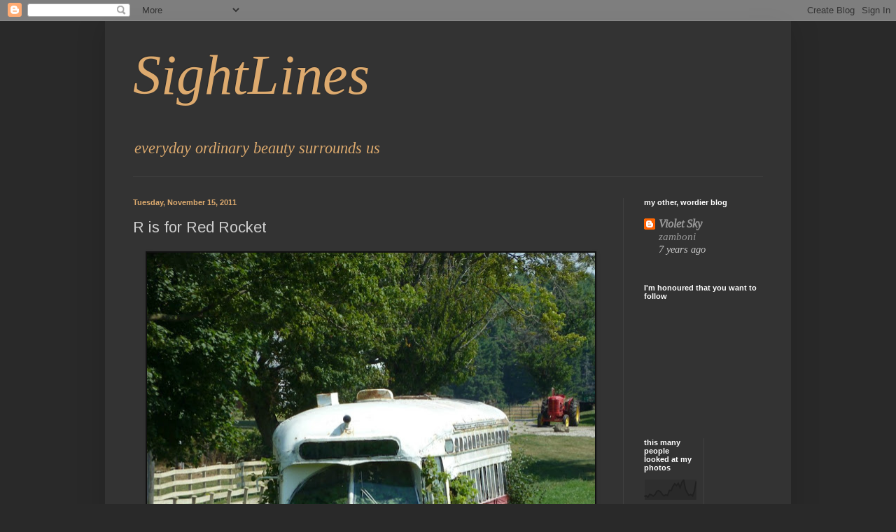

--- FILE ---
content_type: text/html; charset=UTF-8
request_url: https://violetsky-sightlines.blogspot.com/2011/11/r-is-for-red-rocket.html?showComment=1321520886205
body_size: 19442
content:
<!DOCTYPE html>
<html class='v2' dir='ltr' lang='en'>
<head>
<link href='https://www.blogger.com/static/v1/widgets/335934321-css_bundle_v2.css' rel='stylesheet' type='text/css'/>
<meta content='width=1100' name='viewport'/>
<meta content='text/html; charset=UTF-8' http-equiv='Content-Type'/>
<meta content='blogger' name='generator'/>
<link href='https://violetsky-sightlines.blogspot.com/favicon.ico' rel='icon' type='image/x-icon'/>
<link href='http://violetsky-sightlines.blogspot.com/2011/11/r-is-for-red-rocket.html' rel='canonical'/>
<link rel="alternate" type="application/atom+xml" title="SightLines - Atom" href="https://violetsky-sightlines.blogspot.com/feeds/posts/default" />
<link rel="alternate" type="application/rss+xml" title="SightLines - RSS" href="https://violetsky-sightlines.blogspot.com/feeds/posts/default?alt=rss" />
<link rel="service.post" type="application/atom+xml" title="SightLines - Atom" href="https://www.blogger.com/feeds/1628999516252235166/posts/default" />

<link rel="alternate" type="application/atom+xml" title="SightLines - Atom" href="https://violetsky-sightlines.blogspot.com/feeds/4414512727703946937/comments/default" />
<!--Can't find substitution for tag [blog.ieCssRetrofitLinks]-->
<link href='https://blogger.googleusercontent.com/img/b/R29vZ2xl/AVvXsEhSyC1CDmZYH1FI4mkhe03Z3E0HJo-30bMnb_RfvjIbeTM1yr2mx0dhGcIB6fwCikZUazqhOAJYS1gbpT6kzhhFCsguU5a11n5U3w0OKvcJL06kALkcWf7A3wdZBTg1oRQvNRU7LJXnMv8/s640/red+rocket.jpg' rel='image_src'/>
<meta content='http://violetsky-sightlines.blogspot.com/2011/11/r-is-for-red-rocket.html' property='og:url'/>
<meta content='R is for Red Rocket' property='og:title'/>
<meta content='I took this photo of the old TTC streetcar sitting in a farmer&#39;s field on Highway 6 while stuck in traffic back in August. When I last went ...' property='og:description'/>
<meta content='https://blogger.googleusercontent.com/img/b/R29vZ2xl/AVvXsEhSyC1CDmZYH1FI4mkhe03Z3E0HJo-30bMnb_RfvjIbeTM1yr2mx0dhGcIB6fwCikZUazqhOAJYS1gbpT6kzhhFCsguU5a11n5U3w0OKvcJL06kALkcWf7A3wdZBTg1oRQvNRU7LJXnMv8/w1200-h630-p-k-no-nu/red+rocket.jpg' property='og:image'/>
<title>SightLines: R is for Red Rocket</title>
<style type='text/css'>@font-face{font-family:'Arimo';font-style:normal;font-weight:400;font-display:swap;src:url(//fonts.gstatic.com/s/arimo/v35/P5sfzZCDf9_T_3cV7NCUECyoxNk37cxcDRrBdwcoaaQwpBQ.woff2)format('woff2');unicode-range:U+0460-052F,U+1C80-1C8A,U+20B4,U+2DE0-2DFF,U+A640-A69F,U+FE2E-FE2F;}@font-face{font-family:'Arimo';font-style:normal;font-weight:400;font-display:swap;src:url(//fonts.gstatic.com/s/arimo/v35/P5sfzZCDf9_T_3cV7NCUECyoxNk37cxcBBrBdwcoaaQwpBQ.woff2)format('woff2');unicode-range:U+0301,U+0400-045F,U+0490-0491,U+04B0-04B1,U+2116;}@font-face{font-family:'Arimo';font-style:normal;font-weight:400;font-display:swap;src:url(//fonts.gstatic.com/s/arimo/v35/P5sfzZCDf9_T_3cV7NCUECyoxNk37cxcDBrBdwcoaaQwpBQ.woff2)format('woff2');unicode-range:U+1F00-1FFF;}@font-face{font-family:'Arimo';font-style:normal;font-weight:400;font-display:swap;src:url(//fonts.gstatic.com/s/arimo/v35/P5sfzZCDf9_T_3cV7NCUECyoxNk37cxcAxrBdwcoaaQwpBQ.woff2)format('woff2');unicode-range:U+0370-0377,U+037A-037F,U+0384-038A,U+038C,U+038E-03A1,U+03A3-03FF;}@font-face{font-family:'Arimo';font-style:normal;font-weight:400;font-display:swap;src:url(//fonts.gstatic.com/s/arimo/v35/P5sfzZCDf9_T_3cV7NCUECyoxNk37cxcAhrBdwcoaaQwpBQ.woff2)format('woff2');unicode-range:U+0307-0308,U+0590-05FF,U+200C-2010,U+20AA,U+25CC,U+FB1D-FB4F;}@font-face{font-family:'Arimo';font-style:normal;font-weight:400;font-display:swap;src:url(//fonts.gstatic.com/s/arimo/v35/P5sfzZCDf9_T_3cV7NCUECyoxNk37cxcDxrBdwcoaaQwpBQ.woff2)format('woff2');unicode-range:U+0102-0103,U+0110-0111,U+0128-0129,U+0168-0169,U+01A0-01A1,U+01AF-01B0,U+0300-0301,U+0303-0304,U+0308-0309,U+0323,U+0329,U+1EA0-1EF9,U+20AB;}@font-face{font-family:'Arimo';font-style:normal;font-weight:400;font-display:swap;src:url(//fonts.gstatic.com/s/arimo/v35/P5sfzZCDf9_T_3cV7NCUECyoxNk37cxcDhrBdwcoaaQwpBQ.woff2)format('woff2');unicode-range:U+0100-02BA,U+02BD-02C5,U+02C7-02CC,U+02CE-02D7,U+02DD-02FF,U+0304,U+0308,U+0329,U+1D00-1DBF,U+1E00-1E9F,U+1EF2-1EFF,U+2020,U+20A0-20AB,U+20AD-20C0,U+2113,U+2C60-2C7F,U+A720-A7FF;}@font-face{font-family:'Arimo';font-style:normal;font-weight:400;font-display:swap;src:url(//fonts.gstatic.com/s/arimo/v35/P5sfzZCDf9_T_3cV7NCUECyoxNk37cxcABrBdwcoaaQw.woff2)format('woff2');unicode-range:U+0000-00FF,U+0131,U+0152-0153,U+02BB-02BC,U+02C6,U+02DA,U+02DC,U+0304,U+0308,U+0329,U+2000-206F,U+20AC,U+2122,U+2191,U+2193,U+2212,U+2215,U+FEFF,U+FFFD;}@font-face{font-family:'Tinos';font-style:italic;font-weight:400;font-display:swap;src:url(//fonts.gstatic.com/s/tinos/v25/buE2poGnedXvwjX-TmtJ9QA98NRyYw.woff2)format('woff2');unicode-range:U+0460-052F,U+1C80-1C8A,U+20B4,U+2DE0-2DFF,U+A640-A69F,U+FE2E-FE2F;}@font-face{font-family:'Tinos';font-style:italic;font-weight:400;font-display:swap;src:url(//fonts.gstatic.com/s/tinos/v25/buE2poGnedXvwjX-TmJJ9QA98NRyYw.woff2)format('woff2');unicode-range:U+0301,U+0400-045F,U+0490-0491,U+04B0-04B1,U+2116;}@font-face{font-family:'Tinos';font-style:italic;font-weight:400;font-display:swap;src:url(//fonts.gstatic.com/s/tinos/v25/buE2poGnedXvwjX-TmpJ9QA98NRyYw.woff2)format('woff2');unicode-range:U+1F00-1FFF;}@font-face{font-family:'Tinos';font-style:italic;font-weight:400;font-display:swap;src:url(//fonts.gstatic.com/s/tinos/v25/buE2poGnedXvwjX-TmVJ9QA98NRyYw.woff2)format('woff2');unicode-range:U+0370-0377,U+037A-037F,U+0384-038A,U+038C,U+038E-03A1,U+03A3-03FF;}@font-face{font-family:'Tinos';font-style:italic;font-weight:400;font-display:swap;src:url(//fonts.gstatic.com/s/tinos/v25/buE2poGnedXvwjX-TmRJ9QA98NRyYw.woff2)format('woff2');unicode-range:U+0307-0308,U+0590-05FF,U+200C-2010,U+20AA,U+25CC,U+FB1D-FB4F;}@font-face{font-family:'Tinos';font-style:italic;font-weight:400;font-display:swap;src:url(//fonts.gstatic.com/s/tinos/v25/buE2poGnedXvwjX-TmlJ9QA98NRyYw.woff2)format('woff2');unicode-range:U+0102-0103,U+0110-0111,U+0128-0129,U+0168-0169,U+01A0-01A1,U+01AF-01B0,U+0300-0301,U+0303-0304,U+0308-0309,U+0323,U+0329,U+1EA0-1EF9,U+20AB;}@font-face{font-family:'Tinos';font-style:italic;font-weight:400;font-display:swap;src:url(//fonts.gstatic.com/s/tinos/v25/buE2poGnedXvwjX-TmhJ9QA98NRyYw.woff2)format('woff2');unicode-range:U+0100-02BA,U+02BD-02C5,U+02C7-02CC,U+02CE-02D7,U+02DD-02FF,U+0304,U+0308,U+0329,U+1D00-1DBF,U+1E00-1E9F,U+1EF2-1EFF,U+2020,U+20A0-20AB,U+20AD-20C0,U+2113,U+2C60-2C7F,U+A720-A7FF;}@font-face{font-family:'Tinos';font-style:italic;font-weight:400;font-display:swap;src:url(//fonts.gstatic.com/s/tinos/v25/buE2poGnedXvwjX-TmZJ9QA98NQ.woff2)format('woff2');unicode-range:U+0000-00FF,U+0131,U+0152-0153,U+02BB-02BC,U+02C6,U+02DA,U+02DC,U+0304,U+0308,U+0329,U+2000-206F,U+20AC,U+2122,U+2191,U+2193,U+2212,U+2215,U+FEFF,U+FFFD;}</style>
<style id='page-skin-1' type='text/css'><!--
/*
-----------------------------------------------
Blogger Template Style
Name:     Simple
Designer: Blogger
URL:      www.blogger.com
----------------------------------------------- */
/* Content
----------------------------------------------- */
body {
font: italic normal 16px Tinos;
color: #cccccc;
background: #292929 none repeat scroll top left;
padding: 0 40px 40px 40px;
}
html body .region-inner {
min-width: 0;
max-width: 100%;
width: auto;
}
h2 {
font-size: 22px;
}
a:link {
text-decoration:none;
color: #999999;
}
a:visited {
text-decoration:none;
color: #999999;
}
a:hover {
text-decoration:underline;
color: #ddaa6e;
}
.body-fauxcolumn-outer .fauxcolumn-inner {
background: transparent none repeat scroll top left;
_background-image: none;
}
.body-fauxcolumn-outer .cap-top {
position: absolute;
z-index: 1;
height: 400px;
width: 100%;
}
.body-fauxcolumn-outer .cap-top .cap-left {
width: 100%;
background: transparent none repeat-x scroll top left;
_background-image: none;
}
.content-outer {
-moz-box-shadow: 0 0 40px rgba(0, 0, 0, .15);
-webkit-box-shadow: 0 0 5px rgba(0, 0, 0, .15);
-goog-ms-box-shadow: 0 0 10px #333333;
box-shadow: 0 0 40px rgba(0, 0, 0, .15);
margin-bottom: 1px;
}
.content-inner {
padding: 10px 10px;
}
.content-inner {
background-color: #333333;
}
/* Header
----------------------------------------------- */
.header-outer {
background: transparent none repeat-x scroll 0 -400px;
_background-image: none;
}
.Header h1 {
font: italic normal 80px Tinos;
color: #ddaa6e;
text-shadow: -1px -1px 1px rgba(0, 0, 0, .2);
}
.Header h1 a {
color: #ddaa6e;
}
.Header .description {
font-size: 140%;
color: #ddaa6e;
}
.header-inner .Header .titlewrapper {
padding: 22px 30px;
}
.header-inner .Header .descriptionwrapper {
padding: 0 30px;
}
/* Tabs
----------------------------------------------- */
.tabs-inner .section:first-child {
border-top: 1px solid #404040;
}
.tabs-inner .section:first-child ul {
margin-top: -1px;
border-top: 1px solid #404040;
border-left: 0 solid #404040;
border-right: 0 solid #404040;
}
.tabs-inner .widget ul {
background: #222222 none repeat-x scroll 0 -800px;
_background-image: none;
border-bottom: 1px solid #404040;
margin-top: 0;
margin-left: -30px;
margin-right: -30px;
}
.tabs-inner .widget li a {
display: inline-block;
padding: .6em 1em;
font: normal normal 14px Arial, Tahoma, Helvetica, FreeSans, sans-serif;
color: #999999;
border-left: 1px solid #333333;
border-right: 0 solid #404040;
}
.tabs-inner .widget li:first-child a {
border-left: none;
}
.tabs-inner .widget li.selected a, .tabs-inner .widget li a:hover {
color: #ffffff;
background-color: #000000;
text-decoration: none;
}
/* Columns
----------------------------------------------- */
.main-outer {
border-top: 0 solid #404040;
}
.fauxcolumn-left-outer .fauxcolumn-inner {
border-right: 1px solid #404040;
}
.fauxcolumn-right-outer .fauxcolumn-inner {
border-left: 1px solid #404040;
}
/* Headings
----------------------------------------------- */
div.widget > h2,
div.widget h2.title {
margin: 0 0 1em 0;
font: normal bold 11px Arial, Tahoma, Helvetica, FreeSans, sans-serif;
color: #ffffff;
}
/* Widgets
----------------------------------------------- */
.widget .zippy {
color: #999999;
text-shadow: 2px 2px 1px rgba(0, 0, 0, .1);
}
.widget .popular-posts ul {
list-style: none;
}
/* Posts
----------------------------------------------- */
h2.date-header {
font: normal bold 11px Arial, Tahoma, Helvetica, FreeSans, sans-serif;
}
.date-header span {
background-color: transparent;
color: #ddaa6e;
padding: inherit;
letter-spacing: inherit;
margin: inherit;
}
.main-inner {
padding-top: 30px;
padding-bottom: 30px;
}
.main-inner .column-center-inner {
padding: 0 15px;
}
.main-inner .column-center-inner .section {
margin: 0 15px;
}
.post {
margin: 0 0 25px 0;
}
h3.post-title, .comments h4 {
font: normal normal 22px Arimo;
margin: .75em 0 0;
}
.post-body {
font-size: 110%;
line-height: 1.4;
position: relative;
}
.post-body img, .post-body .tr-caption-container, .Profile img, .Image img,
.BlogList .item-thumbnail img {
padding: 0;
background: #111111;
border: 1px solid #111111;
-moz-box-shadow: 1px 1px 5px rgba(0, 0, 0, .1);
-webkit-box-shadow: 1px 1px 5px rgba(0, 0, 0, .1);
box-shadow: 1px 1px 5px rgba(0, 0, 0, .1);
}
.post-body img, .post-body .tr-caption-container {
padding: 1px;
}
.post-body .tr-caption-container {
color: #cccccc;
}
.post-body .tr-caption-container img {
padding: 0;
background: transparent;
border: none;
-moz-box-shadow: 0 0 0 rgba(0, 0, 0, .1);
-webkit-box-shadow: 0 0 0 rgba(0, 0, 0, .1);
box-shadow: 0 0 0 rgba(0, 0, 0, .1);
}
.post-header {
margin: 0 0 1.5em;
line-height: 1.6;
font-size: 90%;
}
.post-footer {
margin: 20px -2px 0;
padding: 5px 10px;
color: #888888;
background-color: #303030;
border-bottom: 1px solid #444444;
line-height: 1.6;
font-size: 90%;
}
#comments .comment-author {
padding-top: 1.5em;
border-top: 1px solid #404040;
background-position: 0 1.5em;
}
#comments .comment-author:first-child {
padding-top: 0;
border-top: none;
}
.avatar-image-container {
margin: .2em 0 0;
}
#comments .avatar-image-container img {
border: 1px solid #111111;
}
/* Comments
----------------------------------------------- */
.comments .comments-content .icon.blog-author {
background-repeat: no-repeat;
background-image: url([data-uri]);
}
.comments .comments-content .loadmore a {
border-top: 1px solid #999999;
border-bottom: 1px solid #999999;
}
.comments .comment-thread.inline-thread {
background-color: #303030;
}
.comments .continue {
border-top: 2px solid #999999;
}
/* Accents
---------------------------------------------- */
.section-columns td.columns-cell {
border-left: 1px solid #404040;
}
.blog-pager {
background: transparent none no-repeat scroll top center;
}
.blog-pager-older-link, .home-link,
.blog-pager-newer-link {
background-color: #333333;
padding: 5px;
}
.footer-outer {
border-top: 0 dashed #bbbbbb;
}
/* Mobile
----------------------------------------------- */
body.mobile  {
background-size: auto;
}
.mobile .body-fauxcolumn-outer {
background: transparent none repeat scroll top left;
}
.mobile .body-fauxcolumn-outer .cap-top {
background-size: 100% auto;
}
.mobile .content-outer {
-webkit-box-shadow: 0 0 3px rgba(0, 0, 0, .15);
box-shadow: 0 0 3px rgba(0, 0, 0, .15);
}
.mobile .tabs-inner .widget ul {
margin-left: 0;
margin-right: 0;
}
.mobile .post {
margin: 0;
}
.mobile .main-inner .column-center-inner .section {
margin: 0;
}
.mobile .date-header span {
padding: 0.1em 10px;
margin: 0 -10px;
}
.mobile h3.post-title {
margin: 0;
}
.mobile .blog-pager {
background: transparent none no-repeat scroll top center;
}
.mobile .footer-outer {
border-top: none;
}
.mobile .main-inner, .mobile .footer-inner {
background-color: #333333;
}
.mobile-index-contents {
color: #cccccc;
}
.mobile-link-button {
background-color: #999999;
}
.mobile-link-button a:link, .mobile-link-button a:visited {
color: #ffffff;
}
.mobile .tabs-inner .section:first-child {
border-top: none;
}
.mobile .tabs-inner .PageList .widget-content {
background-color: #000000;
color: #ffffff;
border-top: 1px solid #404040;
border-bottom: 1px solid #404040;
}
.mobile .tabs-inner .PageList .widget-content .pagelist-arrow {
border-left: 1px solid #404040;
}

--></style>
<style id='template-skin-1' type='text/css'><!--
body {
min-width: 980px;
}
.content-outer, .content-fauxcolumn-outer, .region-inner {
min-width: 980px;
max-width: 980px;
_width: 980px;
}
.main-inner .columns {
padding-left: 0;
padding-right: 230px;
}
.main-inner .fauxcolumn-center-outer {
left: 0;
right: 230px;
/* IE6 does not respect left and right together */
_width: expression(this.parentNode.offsetWidth -
parseInt("0") -
parseInt("230px") + 'px');
}
.main-inner .fauxcolumn-left-outer {
width: 0;
}
.main-inner .fauxcolumn-right-outer {
width: 230px;
}
.main-inner .column-left-outer {
width: 0;
right: 100%;
margin-left: -0;
}
.main-inner .column-right-outer {
width: 230px;
margin-right: -230px;
}
#layout {
min-width: 0;
}
#layout .content-outer {
min-width: 0;
width: 800px;
}
#layout .region-inner {
min-width: 0;
width: auto;
}
body#layout div.add_widget {
padding: 8px;
}
body#layout div.add_widget a {
margin-left: 32px;
}
--></style>
<link href='https://www.blogger.com/dyn-css/authorization.css?targetBlogID=1628999516252235166&amp;zx=5b80d639-b96a-4ae9-a116-6b18dc85a08b' media='none' onload='if(media!=&#39;all&#39;)media=&#39;all&#39;' rel='stylesheet'/><noscript><link href='https://www.blogger.com/dyn-css/authorization.css?targetBlogID=1628999516252235166&amp;zx=5b80d639-b96a-4ae9-a116-6b18dc85a08b' rel='stylesheet'/></noscript>
<meta name='google-adsense-platform-account' content='ca-host-pub-1556223355139109'/>
<meta name='google-adsense-platform-domain' content='blogspot.com'/>

</head>
<body class='loading variant-dark'>
<div class='navbar section' id='navbar' name='Navbar'><div class='widget Navbar' data-version='1' id='Navbar1'><script type="text/javascript">
    function setAttributeOnload(object, attribute, val) {
      if(window.addEventListener) {
        window.addEventListener('load',
          function(){ object[attribute] = val; }, false);
      } else {
        window.attachEvent('onload', function(){ object[attribute] = val; });
      }
    }
  </script>
<div id="navbar-iframe-container"></div>
<script type="text/javascript" src="https://apis.google.com/js/platform.js"></script>
<script type="text/javascript">
      gapi.load("gapi.iframes:gapi.iframes.style.bubble", function() {
        if (gapi.iframes && gapi.iframes.getContext) {
          gapi.iframes.getContext().openChild({
              url: 'https://www.blogger.com/navbar/1628999516252235166?po\x3d4414512727703946937\x26origin\x3dhttps://violetsky-sightlines.blogspot.com',
              where: document.getElementById("navbar-iframe-container"),
              id: "navbar-iframe"
          });
        }
      });
    </script><script type="text/javascript">
(function() {
var script = document.createElement('script');
script.type = 'text/javascript';
script.src = '//pagead2.googlesyndication.com/pagead/js/google_top_exp.js';
var head = document.getElementsByTagName('head')[0];
if (head) {
head.appendChild(script);
}})();
</script>
</div></div>
<div class='body-fauxcolumns'>
<div class='fauxcolumn-outer body-fauxcolumn-outer'>
<div class='cap-top'>
<div class='cap-left'></div>
<div class='cap-right'></div>
</div>
<div class='fauxborder-left'>
<div class='fauxborder-right'></div>
<div class='fauxcolumn-inner'>
</div>
</div>
<div class='cap-bottom'>
<div class='cap-left'></div>
<div class='cap-right'></div>
</div>
</div>
</div>
<div class='content'>
<div class='content-fauxcolumns'>
<div class='fauxcolumn-outer content-fauxcolumn-outer'>
<div class='cap-top'>
<div class='cap-left'></div>
<div class='cap-right'></div>
</div>
<div class='fauxborder-left'>
<div class='fauxborder-right'></div>
<div class='fauxcolumn-inner'>
</div>
</div>
<div class='cap-bottom'>
<div class='cap-left'></div>
<div class='cap-right'></div>
</div>
</div>
</div>
<div class='content-outer'>
<div class='content-cap-top cap-top'>
<div class='cap-left'></div>
<div class='cap-right'></div>
</div>
<div class='fauxborder-left content-fauxborder-left'>
<div class='fauxborder-right content-fauxborder-right'></div>
<div class='content-inner'>
<header>
<div class='header-outer'>
<div class='header-cap-top cap-top'>
<div class='cap-left'></div>
<div class='cap-right'></div>
</div>
<div class='fauxborder-left header-fauxborder-left'>
<div class='fauxborder-right header-fauxborder-right'></div>
<div class='region-inner header-inner'>
<div class='header section' id='header' name='Header'><div class='widget Header' data-version='1' id='Header1'>
<div id='header-inner'>
<div class='titlewrapper'>
<h1 class='title'>
<a href='https://violetsky-sightlines.blogspot.com/'>
SightLines
</a>
</h1>
</div>
<div class='descriptionwrapper'>
<p class='description'><span>everyday ordinary beauty surrounds us</span></p>
</div>
</div>
</div></div>
</div>
</div>
<div class='header-cap-bottom cap-bottom'>
<div class='cap-left'></div>
<div class='cap-right'></div>
</div>
</div>
</header>
<div class='tabs-outer'>
<div class='tabs-cap-top cap-top'>
<div class='cap-left'></div>
<div class='cap-right'></div>
</div>
<div class='fauxborder-left tabs-fauxborder-left'>
<div class='fauxborder-right tabs-fauxborder-right'></div>
<div class='region-inner tabs-inner'>
<div class='tabs no-items section' id='crosscol' name='Cross-Column'></div>
<div class='tabs no-items section' id='crosscol-overflow' name='Cross-Column 2'></div>
</div>
</div>
<div class='tabs-cap-bottom cap-bottom'>
<div class='cap-left'></div>
<div class='cap-right'></div>
</div>
</div>
<div class='main-outer'>
<div class='main-cap-top cap-top'>
<div class='cap-left'></div>
<div class='cap-right'></div>
</div>
<div class='fauxborder-left main-fauxborder-left'>
<div class='fauxborder-right main-fauxborder-right'></div>
<div class='region-inner main-inner'>
<div class='columns fauxcolumns'>
<div class='fauxcolumn-outer fauxcolumn-center-outer'>
<div class='cap-top'>
<div class='cap-left'></div>
<div class='cap-right'></div>
</div>
<div class='fauxborder-left'>
<div class='fauxborder-right'></div>
<div class='fauxcolumn-inner'>
</div>
</div>
<div class='cap-bottom'>
<div class='cap-left'></div>
<div class='cap-right'></div>
</div>
</div>
<div class='fauxcolumn-outer fauxcolumn-left-outer'>
<div class='cap-top'>
<div class='cap-left'></div>
<div class='cap-right'></div>
</div>
<div class='fauxborder-left'>
<div class='fauxborder-right'></div>
<div class='fauxcolumn-inner'>
</div>
</div>
<div class='cap-bottom'>
<div class='cap-left'></div>
<div class='cap-right'></div>
</div>
</div>
<div class='fauxcolumn-outer fauxcolumn-right-outer'>
<div class='cap-top'>
<div class='cap-left'></div>
<div class='cap-right'></div>
</div>
<div class='fauxborder-left'>
<div class='fauxborder-right'></div>
<div class='fauxcolumn-inner'>
</div>
</div>
<div class='cap-bottom'>
<div class='cap-left'></div>
<div class='cap-right'></div>
</div>
</div>
<!-- corrects IE6 width calculation -->
<div class='columns-inner'>
<div class='column-center-outer'>
<div class='column-center-inner'>
<div class='main section' id='main' name='Main'><div class='widget Blog' data-version='1' id='Blog1'>
<div class='blog-posts hfeed'>

          <div class="date-outer">
        
<h2 class='date-header'><span>Tuesday, November 15, 2011</span></h2>

          <div class="date-posts">
        
<div class='post-outer'>
<div class='post hentry uncustomized-post-template' itemprop='blogPost' itemscope='itemscope' itemtype='http://schema.org/BlogPosting'>
<meta content='https://blogger.googleusercontent.com/img/b/R29vZ2xl/AVvXsEhSyC1CDmZYH1FI4mkhe03Z3E0HJo-30bMnb_RfvjIbeTM1yr2mx0dhGcIB6fwCikZUazqhOAJYS1gbpT6kzhhFCsguU5a11n5U3w0OKvcJL06kALkcWf7A3wdZBTg1oRQvNRU7LJXnMv8/s640/red+rocket.jpg' itemprop='image_url'/>
<meta content='1628999516252235166' itemprop='blogId'/>
<meta content='4414512727703946937' itemprop='postId'/>
<a name='4414512727703946937'></a>
<h3 class='post-title entry-title' itemprop='name'>
R is for Red Rocket
</h3>
<div class='post-header'>
<div class='post-header-line-1'></div>
</div>
<div class='post-body entry-content' id='post-body-4414512727703946937' itemprop='description articleBody'>
<div class="separator" style="clear: both; text-align: center;"><a href="https://blogger.googleusercontent.com/img/b/R29vZ2xl/AVvXsEhSyC1CDmZYH1FI4mkhe03Z3E0HJo-30bMnb_RfvjIbeTM1yr2mx0dhGcIB6fwCikZUazqhOAJYS1gbpT6kzhhFCsguU5a11n5U3w0OKvcJL06kALkcWf7A3wdZBTg1oRQvNRU7LJXnMv8/s1600/red+rocket.jpg" imageanchor="1" style="margin-left: 1em; margin-right: 1em;"><img border="0" height="548" src="https://blogger.googleusercontent.com/img/b/R29vZ2xl/AVvXsEhSyC1CDmZYH1FI4mkhe03Z3E0HJo-30bMnb_RfvjIbeTM1yr2mx0dhGcIB6fwCikZUazqhOAJYS1gbpT6kzhhFCsguU5a11n5U3w0OKvcJL06kALkcWf7A3wdZBTg1oRQvNRU7LJXnMv8/s640/red+rocket.jpg" width="640" /></a></div><div style="text-align: justify;"><span class="Apple-style-span" style="font-family: 'Courier New', Courier, monospace; font-size: large;">I took this photo of the old TTC streetcar sitting in a farmer's field on Highway 6 while stuck in traffic back in August. When I last went up that way about 2 months ago, the inner garden had been cleared, but sadly I did not stop to photograph it.</span></div><div style="text-align: justify;"><span class="Apple-style-span" style="font-family: 'Courier New', Courier, monospace; font-size: large;">The <b>Red Rocket</b> is the nickname given to the Toronto Transit Commission (TTC) vehicles. It was started with the bright red trains that were used from 1954 to late 1960s and the name stuck. Now, the streetcars and buses are mostly red and white and the subways cars are silver.</span></div><div style="text-align: justify;"><span class="Apple-style-span" style="font-family: 'Courier New', Courier, monospace; font-size: large;">This summer a new design was unveiled for the subway car and this weekend we got a preview of the new streetcar.</span></div><div style="text-align: justify;"><br />
</div><div class="separator" style="clear: both; text-align: center;"></div><div class="separator" style="clear: both; text-align: center;"><a href="https://blogger.googleusercontent.com/img/b/R29vZ2xl/AVvXsEgCT-CJmTAYyyjemuo4y53nnpgNiJhETW2ynVKy8EX2yK0wDjN6w_bvuLyxpJhQt_OeTbi7EoL9-d_16cSI0zwJC1BwZ154I8xr4Yhbf2V-wrxMPCicjxa4WKExLGc0DhvHO7d3Srk3vFU/s1600/ride+the+rocket.jpg" imageanchor="1" style="clear: right; float: right; margin-bottom: 1em; margin-left: 1em;"><img border="0" height="320" src="https://blogger.googleusercontent.com/img/b/R29vZ2xl/AVvXsEgCT-CJmTAYyyjemuo4y53nnpgNiJhETW2ynVKy8EX2yK0wDjN6w_bvuLyxpJhQt_OeTbi7EoL9-d_16cSI0zwJC1BwZ154I8xr4Yhbf2V-wrxMPCicjxa4WKExLGc0DhvHO7d3Srk3vFU/s320/ride+the+rocket.jpg" width="232" /></a><a href="https://blogger.googleusercontent.com/img/b/R29vZ2xl/AVvXsEgy39OVtX5DqavbPUFiWtrizyt_hFdI9WseZkIhGpXIQXNVYnhzC0F8SOH3z-Aj_VcspQ67c8hnZPD_y2ClqoDEOaMWPJ5MXeMk3UlgwYn2IObnS-1LBcC5PmENCf83l68jNIQPsirkXqg/s1600/new+rocket.jpg" imageanchor="1" style="margin-left: 1em; margin-right: 1em;"><img border="0" height="240" src="https://blogger.googleusercontent.com/img/b/R29vZ2xl/AVvXsEgy39OVtX5DqavbPUFiWtrizyt_hFdI9WseZkIhGpXIQXNVYnhzC0F8SOH3z-Aj_VcspQ67c8hnZPD_y2ClqoDEOaMWPJ5MXeMk3UlgwYn2IObnS-1LBcC5PmENCf83l68jNIQPsirkXqg/s320/new+rocket.jpg" width="320" /></a></div><div class="separator" style="clear: both; text-align: center;"><a href="https://blogger.googleusercontent.com/img/b/R29vZ2xl/AVvXsEguqPecafB5b4PqTvODbYE15dRUm6XXt35PXJ_TZk5FAWTAQY7qdn4BP7Ccu33nQS9ut67zueBW3wFwsJfdIKX_5SzSPf-hL_fvE11JYlHkw1Klx6diVqzj6K3e6ZHMewqRvarY1oTPbV8/s1600/new+rocket.jpg" imageanchor="1" style="margin-left: 1em; margin-right: 1em;"><img border="0" height="400" src="https://blogger.googleusercontent.com/img/b/R29vZ2xl/AVvXsEguqPecafB5b4PqTvODbYE15dRUm6XXt35PXJ_TZk5FAWTAQY7qdn4BP7Ccu33nQS9ut67zueBW3wFwsJfdIKX_5SzSPf-hL_fvE11JYlHkw1Klx6diVqzj6K3e6ZHMewqRvarY1oTPbV8/s400/new+rocket.jpg" width="300" /></a></div><div style="text-align: center;"><span class="Apple-style-span" style="font-family: 'Courier New', Courier, monospace; font-size: large;">They are heavily promoting the</span><span class="Apple-style-span" style="font-family: 'Courier New', Courier, monospace; font-size: large;">&nbsp;</span><span class="Apple-style-span" style="font-family: 'Courier New', Courier, monospace; font-size: large;"><b>Red Rocket</b></span><span class="Apple-style-span" style="font-family: 'Courier New', Courier, monospace; font-size: large;">&nbsp;</span><span class="Apple-style-span" style="font-family: 'Courier New', Courier, monospace; font-size: large;">and '</span><span class="Apple-style-span" style="font-family: 'Courier New', Courier, monospace; font-size: large;"><b>Ride the Rocket'</b></span><span class="Apple-style-span" style="font-family: 'Courier New', Courier, monospace; font-size: large;">&nbsp;</span><span class="Apple-style-span" style="font-family: 'Courier New', Courier, monospace; font-size: large;">slogan (over the other slogan 'The Better Way' for reasons best left alone)</span></div><div style="text-align: center;"><br />
</div><span class="Apple-style-span" style="font-family: 'Courier New', Courier, monospace; font-size: large;"><a href="http://abcwednesday-mrsnesbitt.blogspot.com/" target="_blank">ABC Wednesday</a></span>
<div style='clear: both;'></div>
</div>
<div class='post-footer'>
<div class='post-footer-line post-footer-line-1'>
<span class='post-author vcard'>
Posted by
<span class='fn' itemprop='author' itemscope='itemscope' itemtype='http://schema.org/Person'>
<meta content='https://www.blogger.com/profile/10222821877918680480' itemprop='url'/>
<a class='g-profile' href='https://www.blogger.com/profile/10222821877918680480' rel='author' title='author profile'>
<span itemprop='name'>VioletSky</span>
</a>
</span>
</span>
<span class='post-timestamp'>
</span>
<span class='post-comment-link'>
</span>
<span class='post-icons'>
<span class='item-control blog-admin pid-1004651419'>
<a href='https://www.blogger.com/post-edit.g?blogID=1628999516252235166&postID=4414512727703946937&from=pencil' title='Edit Post'>
<img alt='' class='icon-action' height='18' src='https://resources.blogblog.com/img/icon18_edit_allbkg.gif' width='18'/>
</a>
</span>
</span>
<div class='post-share-buttons goog-inline-block'>
</div>
</div>
<div class='post-footer-line post-footer-line-2'>
<span class='post-labels'>
Labels:
<a href='https://violetsky-sightlines.blogspot.com/search/label/ABC' rel='tag'>ABC</a>
</span>
</div>
<div class='post-footer-line post-footer-line-3'>
<span class='post-location'>
</span>
</div>
</div>
</div>
<div class='comments' id='comments'>
<a name='comments'></a>
<h4>21 comments:</h4>
<div id='Blog1_comments-block-wrapper'>
<dl class='avatar-comment-indent' id='comments-block'>
<dt class='comment-author ' id='c2033727657548102265'>
<a name='c2033727657548102265'></a>
<div class="avatar-image-container vcard"><span dir="ltr"><a href="https://www.blogger.com/profile/04627282961669893082" target="" rel="nofollow" onclick="" class="avatar-hovercard" id="av-2033727657548102265-04627282961669893082"><img src="https://resources.blogblog.com/img/blank.gif" width="35" height="35" class="delayLoad" style="display: none;" longdesc="//blogger.googleusercontent.com/img/b/R29vZ2xl/AVvXsEgRVlSu_3OJccKheyRtxlLu2IM5J8j1WVQrU5aABGwFVR5kkbAxGWqNOSamIk5I_uqql4RyHWIHbJiIsne6JI74Y41x-u2HRgxBYz6cl6Zi8wPsxb22b0yqAP3zkPwzow/s45-c/avi.png" alt="" title="MaR">

<noscript><img src="//blogger.googleusercontent.com/img/b/R29vZ2xl/AVvXsEgRVlSu_3OJccKheyRtxlLu2IM5J8j1WVQrU5aABGwFVR5kkbAxGWqNOSamIk5I_uqql4RyHWIHbJiIsne6JI74Y41x-u2HRgxBYz6cl6Zi8wPsxb22b0yqAP3zkPwzow/s45-c/avi.png" width="35" height="35" class="photo" alt=""></noscript></a></span></div>
<a href='https://www.blogger.com/profile/04627282961669893082' rel='nofollow'>MaR</a>
said...
</dt>
<dd class='comment-body' id='Blog1_cmt-2033727657548102265'>
<p>
I love the old streetcar!<br /><a href="http://maremag.blogspot.com/2011/11/r-is-for-round.html" rel="nofollow">r is for...</a>
</p>
</dd>
<dd class='comment-footer'>
<span class='comment-timestamp'>
<a href='https://violetsky-sightlines.blogspot.com/2011/11/r-is-for-red-rocket.html?showComment=1321376764810#c2033727657548102265' title='comment permalink'>
15/11/11 12:06
</a>
<span class='item-control blog-admin pid-109974234'>
<a class='comment-delete' href='https://www.blogger.com/comment/delete/1628999516252235166/2033727657548102265' title='Delete Comment'>
<img src='https://resources.blogblog.com/img/icon_delete13.gif'/>
</a>
</span>
</span>
</dd>
<dt class='comment-author ' id='c1298086777391162153'>
<a name='c1298086777391162153'></a>
<div class="avatar-image-container vcard"><span dir="ltr"><a href="https://www.blogger.com/profile/05298172138307632062" target="" rel="nofollow" onclick="" class="avatar-hovercard" id="av-1298086777391162153-05298172138307632062"><img src="https://resources.blogblog.com/img/blank.gif" width="35" height="35" class="delayLoad" style="display: none;" longdesc="//blogger.googleusercontent.com/img/b/R29vZ2xl/AVvXsEg2ma53Uai9re-3dpbVwmdYw-q4ozZ6oUUwXd2gI5uZ9Bp0GaggQ2ThQ1wd2SCBRokHqiFH1s_D5lXiLD8gsvEhaHS2cCQ9FMIrCaVXRHoUOHG_2aWIEZ5UIUryRRu9sQ/s45-c/ROGduck.jpg" alt="" title="Roger Owen Green">

<noscript><img src="//blogger.googleusercontent.com/img/b/R29vZ2xl/AVvXsEg2ma53Uai9re-3dpbVwmdYw-q4ozZ6oUUwXd2gI5uZ9Bp0GaggQ2ThQ1wd2SCBRokHqiFH1s_D5lXiLD8gsvEhaHS2cCQ9FMIrCaVXRHoUOHG_2aWIEZ5UIUryRRu9sQ/s45-c/ROGduck.jpg" width="35" height="35" class="photo" alt=""></noscript></a></span></div>
<a href='https://www.blogger.com/profile/05298172138307632062' rel='nofollow'>Roger Owen Green</a>
said...
</dt>
<dd class='comment-body' id='Blog1_cmt-1298086777391162153'>
<p>
I was riding in Toronto this past summer!<br />ROG, ABC Wednesday team
</p>
</dd>
<dd class='comment-footer'>
<span class='comment-timestamp'>
<a href='https://violetsky-sightlines.blogspot.com/2011/11/r-is-for-red-rocket.html?showComment=1321381947658#c1298086777391162153' title='comment permalink'>
15/11/11 13:32
</a>
<span class='item-control blog-admin pid-961661084'>
<a class='comment-delete' href='https://www.blogger.com/comment/delete/1628999516252235166/1298086777391162153' title='Delete Comment'>
<img src='https://resources.blogblog.com/img/icon_delete13.gif'/>
</a>
</span>
</span>
</dd>
<dt class='comment-author ' id='c6400677454527146260'>
<a name='c6400677454527146260'></a>
<div class="avatar-image-container vcard"><span dir="ltr"><a href="https://www.blogger.com/profile/10733111654769386624" target="" rel="nofollow" onclick="" class="avatar-hovercard" id="av-6400677454527146260-10733111654769386624"><img src="https://resources.blogblog.com/img/blank.gif" width="35" height="35" class="delayLoad" style="display: none;" longdesc="//blogger.googleusercontent.com/img/b/R29vZ2xl/AVvXsEimikYJOM2ZG72vDJfcXqBQeMKs7gvKw9K5PYSKvntBRyr-FDSeTmwY0CrmQBkaf2QKY3ZrISuUI-KirZcryc0IxAYXLtLMF93Xfhhkp-QEEylbmKBder8FdJ1iI5_v/s45-c/FdZinNepal.jpg" alt="" title="Francisca">

<noscript><img src="//blogger.googleusercontent.com/img/b/R29vZ2xl/AVvXsEimikYJOM2ZG72vDJfcXqBQeMKs7gvKw9K5PYSKvntBRyr-FDSeTmwY0CrmQBkaf2QKY3ZrISuUI-KirZcryc0IxAYXLtLMF93Xfhhkp-QEEylbmKBder8FdJ1iI5_v/s45-c/FdZinNepal.jpg" width="35" height="35" class="photo" alt=""></noscript></a></span></div>
<a href='https://www.blogger.com/profile/10733111654769386624' rel='nofollow'>Francisca</a>
said...
</dt>
<dd class='comment-body' id='Blog1_cmt-6400677454527146260'>
<p>
Ride the Red Rocket does Roll of the tongue nicely. Don&#39;t mind the new designs, but the old ones have more charm, especially sitting is a field stuffed with overgrown greenery! :-)
</p>
</dd>
<dd class='comment-footer'>
<span class='comment-timestamp'>
<a href='https://violetsky-sightlines.blogspot.com/2011/11/r-is-for-red-rocket.html?showComment=1321382238748#c6400677454527146260' title='comment permalink'>
15/11/11 13:37
</a>
<span class='item-control blog-admin pid-458944041'>
<a class='comment-delete' href='https://www.blogger.com/comment/delete/1628999516252235166/6400677454527146260' title='Delete Comment'>
<img src='https://resources.blogblog.com/img/icon_delete13.gif'/>
</a>
</span>
</span>
</dd>
<dt class='comment-author ' id='c6453146294159445659'>
<a name='c6453146294159445659'></a>
<div class="avatar-image-container vcard"><span dir="ltr"><a href="https://www.blogger.com/profile/11760961275666768173" target="" rel="nofollow" onclick="" class="avatar-hovercard" id="av-6453146294159445659-11760961275666768173"><img src="https://resources.blogblog.com/img/blank.gif" width="35" height="35" class="delayLoad" style="display: none;" longdesc="//1.bp.blogspot.com/-iE_UuULCm08/ZkJK1XznImI/AAAAAAAAZ-I/kC1PmXolf7EZ81VUbY0o_I73SJ1QijdbgCK4BGAYYCw/s35/1-5%252520years%252520ago.jpg" alt="" title="photowannabe">

<noscript><img src="//1.bp.blogspot.com/-iE_UuULCm08/ZkJK1XznImI/AAAAAAAAZ-I/kC1PmXolf7EZ81VUbY0o_I73SJ1QijdbgCK4BGAYYCw/s35/1-5%252520years%252520ago.jpg" width="35" height="35" class="photo" alt=""></noscript></a></span></div>
<a href='https://www.blogger.com/profile/11760961275666768173' rel='nofollow'>photowannabe</a>
said...
</dt>
<dd class='comment-body' id='Blog1_cmt-6453146294159445659'>
<p>
I think I would love to ride the Red Rocket.  Great pictures.  Love the old abandoned train in the garden.
</p>
</dd>
<dd class='comment-footer'>
<span class='comment-timestamp'>
<a href='https://violetsky-sightlines.blogspot.com/2011/11/r-is-for-red-rocket.html?showComment=1321383625106#c6453146294159445659' title='comment permalink'>
15/11/11 14:00
</a>
<span class='item-control blog-admin pid-1098939382'>
<a class='comment-delete' href='https://www.blogger.com/comment/delete/1628999516252235166/6453146294159445659' title='Delete Comment'>
<img src='https://resources.blogblog.com/img/icon_delete13.gif'/>
</a>
</span>
</span>
</dd>
<dt class='comment-author ' id='c8863244671175571194'>
<a name='c8863244671175571194'></a>
<div class="avatar-image-container vcard"><span dir="ltr"><a href="https://www.blogger.com/profile/10310099341897509058" target="" rel="nofollow" onclick="" class="avatar-hovercard" id="av-8863244671175571194-10310099341897509058"><img src="https://resources.blogblog.com/img/blank.gif" width="35" height="35" class="delayLoad" style="display: none;" longdesc="//2.bp.blogspot.com/_4IDUg0Zfqb8/TFIlcyyyQpI/AAAAAAAAACg/rQyXdkMy-Fw/S45-s35/Detour%2B(JPEG%2BImage,%2B96x96%2Bpixels).jpg" alt="" title="MERYL JAFFE, PhD  - parent, psychologist, teacher, author...">

<noscript><img src="//2.bp.blogspot.com/_4IDUg0Zfqb8/TFIlcyyyQpI/AAAAAAAAACg/rQyXdkMy-Fw/S45-s35/Detour%2B(JPEG%2BImage,%2B96x96%2Bpixels).jpg" width="35" height="35" class="photo" alt=""></noscript></a></span></div>
<a href='https://www.blogger.com/profile/10310099341897509058' rel='nofollow'>MERYL JAFFE, PhD  - parent, psychologist, teacher, author...</a>
said...
</dt>
<dd class='comment-body' id='Blog1_cmt-8863244671175571194'>
<p>
THe new models are sleek, but that old one with nature overriding &#39;technology&#39;...sweet!
</p>
</dd>
<dd class='comment-footer'>
<span class='comment-timestamp'>
<a href='https://violetsky-sightlines.blogspot.com/2011/11/r-is-for-red-rocket.html?showComment=1321384287313#c8863244671175571194' title='comment permalink'>
15/11/11 14:11
</a>
<span class='item-control blog-admin pid-152336974'>
<a class='comment-delete' href='https://www.blogger.com/comment/delete/1628999516252235166/8863244671175571194' title='Delete Comment'>
<img src='https://resources.blogblog.com/img/icon_delete13.gif'/>
</a>
</span>
</span>
</dd>
<dt class='comment-author ' id='c4933332243012209936'>
<a name='c4933332243012209936'></a>
<div class="avatar-image-container avatar-stock"><span dir="ltr"><a href="https://www.blogger.com/profile/16168156674895078729" target="" rel="nofollow" onclick="" class="avatar-hovercard" id="av-4933332243012209936-16168156674895078729"><img src="//www.blogger.com/img/blogger_logo_round_35.png" width="35" height="35" alt="" title="Chronicles of Illusions">

</a></span></div>
<a href='https://www.blogger.com/profile/16168156674895078729' rel='nofollow'>Chronicles of Illusions</a>
said...
</dt>
<dd class='comment-body' id='Blog1_cmt-4933332243012209936'>
<p>
i like the old rocket best-  great photo
</p>
</dd>
<dd class='comment-footer'>
<span class='comment-timestamp'>
<a href='https://violetsky-sightlines.blogspot.com/2011/11/r-is-for-red-rocket.html?showComment=1321393575255#c4933332243012209936' title='comment permalink'>
15/11/11 16:46
</a>
<span class='item-control blog-admin pid-1663037680'>
<a class='comment-delete' href='https://www.blogger.com/comment/delete/1628999516252235166/4933332243012209936' title='Delete Comment'>
<img src='https://resources.blogblog.com/img/icon_delete13.gif'/>
</a>
</span>
</span>
</dd>
<dt class='comment-author ' id='c5213977789760228784'>
<a name='c5213977789760228784'></a>
<div class="avatar-image-container vcard"><span dir="ltr"><a href="https://www.blogger.com/profile/05043376053971475659" target="" rel="nofollow" onclick="" class="avatar-hovercard" id="av-5213977789760228784-05043376053971475659"><img src="https://resources.blogblog.com/img/blank.gif" width="35" height="35" class="delayLoad" style="display: none;" longdesc="//blogger.googleusercontent.com/img/b/R29vZ2xl/AVvXsEg2LjPvEJxGZZ7iVVYvg6L4qa81S2rvr84OlMIh3C2kfGv2BdPs8DgLGsLHykOsqIvDjFf99_dCip8qSQbGESH6nbCRR-12dYMxIZzJaBuYfk56Ru5eQ5FyM6hxWTVw9Q/s45-c/1005638_10151526906535911_772814997_n.jpg" alt="" title="Irene">

<noscript><img src="//blogger.googleusercontent.com/img/b/R29vZ2xl/AVvXsEg2LjPvEJxGZZ7iVVYvg6L4qa81S2rvr84OlMIh3C2kfGv2BdPs8DgLGsLHykOsqIvDjFf99_dCip8qSQbGESH6nbCRR-12dYMxIZzJaBuYfk56Ru5eQ5FyM6hxWTVw9Q/s45-c/1005638_10151526906535911_772814997_n.jpg" width="35" height="35" class="photo" alt=""></noscript></a></span></div>
<a href='https://www.blogger.com/profile/05043376053971475659' rel='nofollow'>Irene</a>
said...
</dt>
<dd class='comment-body' id='Blog1_cmt-5213977789760228784'>
<p>
I think the new red Rocket is mighty sleek looking and does the name proud. It&#39;s a vast improvement over the old one. The New Toronto Rocket looks great too. I&#39;m all for new technology. I&#39;m not much for nostalgia.
</p>
</dd>
<dd class='comment-footer'>
<span class='comment-timestamp'>
<a href='https://violetsky-sightlines.blogspot.com/2011/11/r-is-for-red-rocket.html?showComment=1321399511700#c5213977789760228784' title='comment permalink'>
15/11/11 18:25
</a>
<span class='item-control blog-admin pid-357235134'>
<a class='comment-delete' href='https://www.blogger.com/comment/delete/1628999516252235166/5213977789760228784' title='Delete Comment'>
<img src='https://resources.blogblog.com/img/icon_delete13.gif'/>
</a>
</span>
</span>
</dd>
<dt class='comment-author ' id='c4721633335987039740'>
<a name='c4721633335987039740'></a>
<div class="avatar-image-container vcard"><span dir="ltr"><a href="https://www.blogger.com/profile/05420791064923078834" target="" rel="nofollow" onclick="" class="avatar-hovercard" id="av-4721633335987039740-05420791064923078834"><img src="https://resources.blogblog.com/img/blank.gif" width="35" height="35" class="delayLoad" style="display: none;" longdesc="//blogger.googleusercontent.com/img/b/R29vZ2xl/AVvXsEgvCubOtUHmye6-JKZd7QpD8SoK-kjUNxKmEaBnsQ0gQXaSd4R7PoDTV0HOUvdBQE5x0qps8GckzSvsQWtzBXMJ4ZFU8pZC8QunPpQ4jKnlv4QJXDV0GOHcDtZqLqrwQQE/s45-c/Hildred2014.jpg" alt="" title="Hildred">

<noscript><img src="//blogger.googleusercontent.com/img/b/R29vZ2xl/AVvXsEgvCubOtUHmye6-JKZd7QpD8SoK-kjUNxKmEaBnsQ0gQXaSd4R7PoDTV0HOUvdBQE5x0qps8GckzSvsQWtzBXMJ4ZFU8pZC8QunPpQ4jKnlv4QJXDV0GOHcDtZqLqrwQQE/s45-c/Hildred2014.jpg" width="35" height="35" class="photo" alt=""></noscript></a></span></div>
<a href='https://www.blogger.com/profile/05420791064923078834' rel='nofollow'>Hildred</a>
said...
</dt>
<dd class='comment-body' id='Blog1_cmt-4721633335987039740'>
<p>
Pretty snazzy new street cars, but I feel quite nostalgic about the old ones....
</p>
</dd>
<dd class='comment-footer'>
<span class='comment-timestamp'>
<a href='https://violetsky-sightlines.blogspot.com/2011/11/r-is-for-red-rocket.html?showComment=1321400113921#c4721633335987039740' title='comment permalink'>
15/11/11 18:35
</a>
<span class='item-control blog-admin pid-1982133466'>
<a class='comment-delete' href='https://www.blogger.com/comment/delete/1628999516252235166/4721633335987039740' title='Delete Comment'>
<img src='https://resources.blogblog.com/img/icon_delete13.gif'/>
</a>
</span>
</span>
</dd>
<dt class='comment-author ' id='c6408527132056676043'>
<a name='c6408527132056676043'></a>
<div class="avatar-image-container vcard"><span dir="ltr"><a href="https://www.blogger.com/profile/09966266404058177742" target="" rel="nofollow" onclick="" class="avatar-hovercard" id="av-6408527132056676043-09966266404058177742"><img src="https://resources.blogblog.com/img/blank.gif" width="35" height="35" class="delayLoad" style="display: none;" longdesc="//blogger.googleusercontent.com/img/b/R29vZ2xl/AVvXsEi_Rqi_oRSIgVT6Plp5KmI4LHOyQ7P9Yb8vWQdydHMvQPZARaKA_9J4Lbe-nDhVrdkMlB1X50dQxLy53UcKwg_jRXwVRoD6srhxAR9JPz6gofTBxTIko2y5vloUfYC_RYM/s45-c/exguqcuj5p7v.jpeg" alt="" title="Kay L. Davies">

<noscript><img src="//blogger.googleusercontent.com/img/b/R29vZ2xl/AVvXsEi_Rqi_oRSIgVT6Plp5KmI4LHOyQ7P9Yb8vWQdydHMvQPZARaKA_9J4Lbe-nDhVrdkMlB1X50dQxLy53UcKwg_jRXwVRoD6srhxAR9JPz6gofTBxTIko2y5vloUfYC_RYM/s45-c/exguqcuj5p7v.jpeg" width="35" height="35" class="photo" alt=""></noscript></a></span></div>
<a href='https://www.blogger.com/profile/09966266404058177742' rel='nofollow'>Kay L. Davies</a>
said...
</dt>
<dd class='comment-body' id='Blog1_cmt-6408527132056676043'>
<p>
I love the old streetcar. It makes me think of my parents and grandparents.<br />I hope I get to ride the red rocket next time I&#39;m in Toronto.<br /><br />Kay, Alberta, Canada<br />An Unfittie&#8217;s Guide to Adventurous Travel
</p>
</dd>
<dd class='comment-footer'>
<span class='comment-timestamp'>
<a href='https://violetsky-sightlines.blogspot.com/2011/11/r-is-for-red-rocket.html?showComment=1321400646596#c6408527132056676043' title='comment permalink'>
15/11/11 18:44
</a>
<span class='item-control blog-admin pid-574989561'>
<a class='comment-delete' href='https://www.blogger.com/comment/delete/1628999516252235166/6408527132056676043' title='Delete Comment'>
<img src='https://resources.blogblog.com/img/icon_delete13.gif'/>
</a>
</span>
</span>
</dd>
<dt class='comment-author ' id='c4764475066950881943'>
<a name='c4764475066950881943'></a>
<div class="avatar-image-container avatar-stock"><span dir="ltr"><a href="https://www.blogger.com/profile/06980471119229896414" target="" rel="nofollow" onclick="" class="avatar-hovercard" id="av-4764475066950881943-06980471119229896414"><img src="//www.blogger.com/img/blogger_logo_round_35.png" width="35" height="35" alt="" title="RedPat">

</a></span></div>
<a href='https://www.blogger.com/profile/06980471119229896414' rel='nofollow'>RedPat</a>
said...
</dt>
<dd class='comment-body' id='Blog1_cmt-4764475066950881943'>
<p>
I went to see it on Sunday! I think I may post a shot one day too! I liked it but it is too bad the driver is separated from the passengers so much.
</p>
</dd>
<dd class='comment-footer'>
<span class='comment-timestamp'>
<a href='https://violetsky-sightlines.blogspot.com/2011/11/r-is-for-red-rocket.html?showComment=1321406382745#c4764475066950881943' title='comment permalink'>
15/11/11 20:19
</a>
<span class='item-control blog-admin pid-1785456587'>
<a class='comment-delete' href='https://www.blogger.com/comment/delete/1628999516252235166/4764475066950881943' title='Delete Comment'>
<img src='https://resources.blogblog.com/img/icon_delete13.gif'/>
</a>
</span>
</span>
</dd>
<dt class='comment-author ' id='c421842852873084799'>
<a name='c421842852873084799'></a>
<div class="avatar-image-container vcard"><span dir="ltr"><a href="https://www.blogger.com/profile/10924547158802290714" target="" rel="nofollow" onclick="" class="avatar-hovercard" id="av-421842852873084799-10924547158802290714"><img src="https://resources.blogblog.com/img/blank.gif" width="35" height="35" class="delayLoad" style="display: none;" longdesc="//2.bp.blogspot.com/_JPs66K_VAsk/S0ZEaru_SjI/AAAAAAAAAj0/GgF503wRun4/S45-s35/Kathy%2BPhoto.jpg" alt="" title="Kathy">

<noscript><img src="//2.bp.blogspot.com/_JPs66K_VAsk/S0ZEaru_SjI/AAAAAAAAAj0/GgF503wRun4/S45-s35/Kathy%2BPhoto.jpg" width="35" height="35" class="photo" alt=""></noscript></a></span></div>
<a href='https://www.blogger.com/profile/10924547158802290714' rel='nofollow'>Kathy</a>
said...
</dt>
<dd class='comment-body' id='Blog1_cmt-421842852873084799'>
<p>
And I can&#39;t help but wonder why an old streetcar would be sitting in a farmer&#39;s field.  Did it just get off track and leave its passengers there?  I doubt it but I&#39;m curious.  You also managed to have a red tractor in your photo which I thought was a bonus.
</p>
</dd>
<dd class='comment-footer'>
<span class='comment-timestamp'>
<a href='https://violetsky-sightlines.blogspot.com/2011/11/r-is-for-red-rocket.html?showComment=1321406904320#c421842852873084799' title='comment permalink'>
15/11/11 20:28
</a>
<span class='item-control blog-admin pid-567656335'>
<a class='comment-delete' href='https://www.blogger.com/comment/delete/1628999516252235166/421842852873084799' title='Delete Comment'>
<img src='https://resources.blogblog.com/img/icon_delete13.gif'/>
</a>
</span>
</span>
</dd>
<dt class='comment-author ' id='c7123172540464449486'>
<a name='c7123172540464449486'></a>
<div class="avatar-image-container avatar-stock"><span dir="ltr"><a href="https://www.blogger.com/profile/02466966562600815769" target="" rel="nofollow" onclick="" class="avatar-hovercard" id="av-7123172540464449486-02466966562600815769"><img src="//www.blogger.com/img/blogger_logo_round_35.png" width="35" height="35" alt="" title="J.Rylie.C">

</a></span></div>
<a href='https://www.blogger.com/profile/02466966562600815769' rel='nofollow'>J.Rylie.C</a>
said...
</dt>
<dd class='comment-body' id='Blog1_cmt-7123172540464449486'>
<p>
So pretty.<br /><br />My R is about <a href="http://www.kids-e-connection.com/2011/11/raking-leaves-is-fun.html" rel="nofollow">Raking Leaves</a>, please come and see.
</p>
</dd>
<dd class='comment-footer'>
<span class='comment-timestamp'>
<a href='https://violetsky-sightlines.blogspot.com/2011/11/r-is-for-red-rocket.html?showComment=1321414038119#c7123172540464449486' title='comment permalink'>
15/11/11 22:27
</a>
<span class='item-control blog-admin pid-2064262416'>
<a class='comment-delete' href='https://www.blogger.com/comment/delete/1628999516252235166/7123172540464449486' title='Delete Comment'>
<img src='https://resources.blogblog.com/img/icon_delete13.gif'/>
</a>
</span>
</span>
</dd>
<dt class='comment-author ' id='c4125545870209132398'>
<a name='c4125545870209132398'></a>
<div class="avatar-image-container vcard"><span dir="ltr"><a href="https://www.blogger.com/profile/12098755531920643872" target="" rel="nofollow" onclick="" class="avatar-hovercard" id="av-4125545870209132398-12098755531920643872"><img src="https://resources.blogblog.com/img/blank.gif" width="35" height="35" class="delayLoad" style="display: none;" longdesc="//blogger.googleusercontent.com/img/b/R29vZ2xl/AVvXsEhYth1Tnzd7M_C1eG69d0xFv_bpFRyUnBbNxgSToJ4EnFpCdwN_J1iGGN1o9TAj3uT9V0AtEb3OVUnEUlQm6_oEpL3ndUBenxrocC4l3xYNXTWESjAlKEhKYKEaa06n7Xo/s45-c/100_1275.JPG" alt="" title="Hazel">

<noscript><img src="//blogger.googleusercontent.com/img/b/R29vZ2xl/AVvXsEhYth1Tnzd7M_C1eG69d0xFv_bpFRyUnBbNxgSToJ4EnFpCdwN_J1iGGN1o9TAj3uT9V0AtEb3OVUnEUlQm6_oEpL3ndUBenxrocC4l3xYNXTWESjAlKEhKYKEaa06n7Xo/s45-c/100_1275.JPG" width="35" height="35" class="photo" alt=""></noscript></a></span></div>
<a href='https://www.blogger.com/profile/12098755531920643872' rel='nofollow'>Hazel</a>
said...
</dt>
<dd class='comment-body' id='Blog1_cmt-4125545870209132398'>
<p>
Ah, the old street car would be my choice of ride. Or that&#39;s just the lover of all things old  in me musing.
</p>
</dd>
<dd class='comment-footer'>
<span class='comment-timestamp'>
<a href='https://violetsky-sightlines.blogspot.com/2011/11/r-is-for-red-rocket.html?showComment=1321415513892#c4125545870209132398' title='comment permalink'>
15/11/11 22:51
</a>
<span class='item-control blog-admin pid-1509916925'>
<a class='comment-delete' href='https://www.blogger.com/comment/delete/1628999516252235166/4125545870209132398' title='Delete Comment'>
<img src='https://resources.blogblog.com/img/icon_delete13.gif'/>
</a>
</span>
</span>
</dd>
<dt class='comment-author ' id='c1624794610719994662'>
<a name='c1624794610719994662'></a>
<div class="avatar-image-container vcard"><span dir="ltr"><a href="https://www.blogger.com/profile/04279038951489894119" target="" rel="nofollow" onclick="" class="avatar-hovercard" id="av-1624794610719994662-04279038951489894119"><img src="https://resources.blogblog.com/img/blank.gif" width="35" height="35" class="delayLoad" style="display: none;" longdesc="//3.bp.blogspot.com/_bewHQ94Z7XA/SXqeexALPeI/AAAAAAAABjU/IVDfZShcvIg/S45-s35/sue.jpg" alt="" title="Tumblewords:">

<noscript><img src="//3.bp.blogspot.com/_bewHQ94Z7XA/SXqeexALPeI/AAAAAAAABjU/IVDfZShcvIg/S45-s35/sue.jpg" width="35" height="35" class="photo" alt=""></noscript></a></span></div>
<a href='https://www.blogger.com/profile/04279038951489894119' rel='nofollow'>Tumblewords:</a>
said...
</dt>
<dd class='comment-body' id='Blog1_cmt-1624794610719994662'>
<p>
The old red streetcar looks like a fine planter. :) Sharp new transportation, for sure. Great photos!
</p>
</dd>
<dd class='comment-footer'>
<span class='comment-timestamp'>
<a href='https://violetsky-sightlines.blogspot.com/2011/11/r-is-for-red-rocket.html?showComment=1321416659071#c1624794610719994662' title='comment permalink'>
15/11/11 23:10
</a>
<span class='item-control blog-admin pid-1521057622'>
<a class='comment-delete' href='https://www.blogger.com/comment/delete/1628999516252235166/1624794610719994662' title='Delete Comment'>
<img src='https://resources.blogblog.com/img/icon_delete13.gif'/>
</a>
</span>
</span>
</dd>
<dt class='comment-author ' id='c4034390116229389616'>
<a name='c4034390116229389616'></a>
<div class="avatar-image-container vcard"><span dir="ltr"><a href="https://www.blogger.com/profile/07503757845024102476" target="" rel="nofollow" onclick="" class="avatar-hovercard" id="av-4034390116229389616-07503757845024102476"><img src="https://resources.blogblog.com/img/blank.gif" width="35" height="35" class="delayLoad" style="display: none;" longdesc="//blogger.googleusercontent.com/img/b/R29vZ2xl/AVvXsEgGFheEcb-NW7qNB472Uv7J1kcloMJ7Cc2hhrzM9y8IaXKDDT01u_ps8Q3kMl0uWRYboBMqIn-zQM0qphAo_msvQnyqz7eDy88OxX-dtD2lCHKbBMJw2jjp_O9DyhSmhgQ/s45-c/Gravitar.jpg" alt="" title="Shooting Parrots">

<noscript><img src="//blogger.googleusercontent.com/img/b/R29vZ2xl/AVvXsEgGFheEcb-NW7qNB472Uv7J1kcloMJ7Cc2hhrzM9y8IaXKDDT01u_ps8Q3kMl0uWRYboBMqIn-zQM0qphAo_msvQnyqz7eDy88OxX-dtD2lCHKbBMJw2jjp_O9DyhSmhgQ/s45-c/Gravitar.jpg" width="35" height="35" class="photo" alt=""></noscript></a></span></div>
<a href='https://www.blogger.com/profile/07503757845024102476' rel='nofollow'>Shooting Parrots</a>
said...
</dt>
<dd class='comment-body' id='Blog1_cmt-4034390116229389616'>
<p>
I&#39;m surprised that no-one has stepped in to renovate the old streetcar.
</p>
</dd>
<dd class='comment-footer'>
<span class='comment-timestamp'>
<a href='https://violetsky-sightlines.blogspot.com/2011/11/r-is-for-red-rocket.html?showComment=1321441755193#c4034390116229389616' title='comment permalink'>
16/11/11 06:09
</a>
<span class='item-control blog-admin pid-704272041'>
<a class='comment-delete' href='https://www.blogger.com/comment/delete/1628999516252235166/4034390116229389616' title='Delete Comment'>
<img src='https://resources.blogblog.com/img/icon_delete13.gif'/>
</a>
</span>
</span>
</dd>
<dt class='comment-author ' id='c6927316681514776873'>
<a name='c6927316681514776873'></a>
<div class="avatar-image-container vcard"><span dir="ltr"><a href="https://www.blogger.com/profile/07242610125363154651" target="" rel="nofollow" onclick="" class="avatar-hovercard" id="av-6927316681514776873-07242610125363154651"><img src="https://resources.blogblog.com/img/blank.gif" width="35" height="35" class="delayLoad" style="display: none;" longdesc="//blogger.googleusercontent.com/img/b/R29vZ2xl/AVvXsEhFTlou3_9MK8DXCFpuM_ROUVm7JGO4XyB44aWgF975r_XnV1BS9vKksrxwRsad9xrTyc7E2A2_dNiAFP3BI36vh4wUpawRTq2EKzv6sXO_XgkDWhJ5wxmDhg1ek3QLwQ/s45-c/me2+%28480x640%29.jpg" alt="" title="jane">

<noscript><img src="//blogger.googleusercontent.com/img/b/R29vZ2xl/AVvXsEhFTlou3_9MK8DXCFpuM_ROUVm7JGO4XyB44aWgF975r_XnV1BS9vKksrxwRsad9xrTyc7E2A2_dNiAFP3BI36vh4wUpawRTq2EKzv6sXO_XgkDWhJ5wxmDhg1ek3QLwQ/s45-c/me2+%28480x640%29.jpg" width="35" height="35" class="photo" alt=""></noscript></a></span></div>
<a href='https://www.blogger.com/profile/07242610125363154651' rel='nofollow'>jane</a>
said...
</dt>
<dd class='comment-body' id='Blog1_cmt-6927316681514776873'>
<p>
The new street car is very grand and I am sure - very efficient - but it lacks the charm of the abandoned car in the field - very photogenic - Jane UK
</p>
</dd>
<dd class='comment-footer'>
<span class='comment-timestamp'>
<a href='https://violetsky-sightlines.blogspot.com/2011/11/r-is-for-red-rocket.html?showComment=1321442761009#c6927316681514776873' title='comment permalink'>
16/11/11 06:26
</a>
<span class='item-control blog-admin pid-1187019630'>
<a class='comment-delete' href='https://www.blogger.com/comment/delete/1628999516252235166/6927316681514776873' title='Delete Comment'>
<img src='https://resources.blogblog.com/img/icon_delete13.gif'/>
</a>
</span>
</span>
</dd>
<dt class='comment-author ' id='c3825398163302948961'>
<a name='c3825398163302948961'></a>
<div class="avatar-image-container vcard"><span dir="ltr"><a href="https://www.blogger.com/profile/00253875352864018195" target="" rel="nofollow" onclick="" class="avatar-hovercard" id="av-3825398163302948961-00253875352864018195"><img src="https://resources.blogblog.com/img/blank.gif" width="35" height="35" class="delayLoad" style="display: none;" longdesc="//blogger.googleusercontent.com/img/b/R29vZ2xl/AVvXsEigevmfXAry04XDs-QSdJehzsi4ZvYoAACgvu2BDWPmOXplFIC7MW3o0nCmGEcR050jDcRkOd6IuOAQs8DMAyon8Z2vvWfdpb4qrnvKZ52f073pqeVE7fbUS9o2w-Ljl0M/s45-c/scan0001.jpg" alt="" title="Joy">

<noscript><img src="//blogger.googleusercontent.com/img/b/R29vZ2xl/AVvXsEigevmfXAry04XDs-QSdJehzsi4ZvYoAACgvu2BDWPmOXplFIC7MW3o0nCmGEcR050jDcRkOd6IuOAQs8DMAyon8Z2vvWfdpb4qrnvKZ52f073pqeVE7fbUS9o2w-Ljl0M/s45-c/scan0001.jpg" width="35" height="35" class="photo" alt=""></noscript></a></span></div>
<a href='https://www.blogger.com/profile/00253875352864018195' rel='nofollow'>Joy</a>
said...
</dt>
<dd class='comment-body' id='Blog1_cmt-3825398163302948961'>
<p>
I like the new red rocket, but the old one has personality if a little faded in comparison to the working tractor. Brings a new meaning to put out to grass.
</p>
</dd>
<dd class='comment-footer'>
<span class='comment-timestamp'>
<a href='https://violetsky-sightlines.blogspot.com/2011/11/r-is-for-red-rocket.html?showComment=1321474843766#c3825398163302948961' title='comment permalink'>
16/11/11 15:20
</a>
<span class='item-control blog-admin pid-641501326'>
<a class='comment-delete' href='https://www.blogger.com/comment/delete/1628999516252235166/3825398163302948961' title='Delete Comment'>
<img src='https://resources.blogblog.com/img/icon_delete13.gif'/>
</a>
</span>
</span>
</dd>
<dt class='comment-author ' id='c1231391220415617539'>
<a name='c1231391220415617539'></a>
<div class="avatar-image-container vcard"><span dir="ltr"><a href="https://www.blogger.com/profile/14267623476290975654" target="" rel="nofollow" onclick="" class="avatar-hovercard" id="av-1231391220415617539-14267623476290975654"><img src="https://resources.blogblog.com/img/blank.gif" width="35" height="35" class="delayLoad" style="display: none;" longdesc="//blogger.googleusercontent.com/img/b/R29vZ2xl/AVvXsEj5qubM9s_NjpXhBi778WEGn5VngEzl_bUS-LG4n2Vld6Fp8d_lP8zL0n91STii-WuXCa4PCaSaE3FTAQhDsM5fgQnYOYyfYzlTcBXpPWtTdtRjU4Xp6hEpl-1-dIF5EWU/s45-c/*" alt="" title="Lesley">

<noscript><img src="//blogger.googleusercontent.com/img/b/R29vZ2xl/AVvXsEj5qubM9s_NjpXhBi778WEGn5VngEzl_bUS-LG4n2Vld6Fp8d_lP8zL0n91STii-WuXCa4PCaSaE3FTAQhDsM5fgQnYOYyfYzlTcBXpPWtTdtRjU4Xp6hEpl-1-dIF5EWU/s45-c/*" width="35" height="35" class="photo" alt=""></noscript></a></span></div>
<a href='https://www.blogger.com/profile/14267623476290975654' rel='nofollow'>Lesley</a>
said...
</dt>
<dd class='comment-body' id='Blog1_cmt-1231391220415617539'>
<p>
I&#39;ve seen that old streetcar on the side of Hwy 6!<br />Those new ones look very European. With all those big windows there looks to be less space for advertising. Wonder what that will do to the budget....
</p>
</dd>
<dd class='comment-footer'>
<span class='comment-timestamp'>
<a href='https://violetsky-sightlines.blogspot.com/2011/11/r-is-for-red-rocket.html?showComment=1321493817299#c1231391220415617539' title='comment permalink'>
16/11/11 20:36
</a>
<span class='item-control blog-admin pid-1047646596'>
<a class='comment-delete' href='https://www.blogger.com/comment/delete/1628999516252235166/1231391220415617539' title='Delete Comment'>
<img src='https://resources.blogblog.com/img/icon_delete13.gif'/>
</a>
</span>
</span>
</dd>
<dt class='comment-author ' id='c2750921387954173607'>
<a name='c2750921387954173607'></a>
<div class="avatar-image-container vcard"><span dir="ltr"><a href="https://www.blogger.com/profile/08408980791673021797" target="" rel="nofollow" onclick="" class="avatar-hovercard" id="av-2750921387954173607-08408980791673021797"><img src="https://resources.blogblog.com/img/blank.gif" width="35" height="35" class="delayLoad" style="display: none;" longdesc="//blogger.googleusercontent.com/img/b/R29vZ2xl/AVvXsEgdsAHozNpuxK_rISDyCu3T1w2Fvl01P2893EvmGUCGroBIdLddCM9CoFDKSXxs92xoPc97fxStcofl8ocSRliEnZNuSzMaYP9Twsi7XGYEDwrmK_DEYvfD-y3H3DcUKw/s45-c/091011-Andy-001a.JPG" alt="" title="Andy">

<noscript><img src="//blogger.googleusercontent.com/img/b/R29vZ2xl/AVvXsEgdsAHozNpuxK_rISDyCu3T1w2Fvl01P2893EvmGUCGroBIdLddCM9CoFDKSXxs92xoPc97fxStcofl8ocSRliEnZNuSzMaYP9Twsi7XGYEDwrmK_DEYvfD-y3H3DcUKw/s45-c/091011-Andy-001a.JPG" width="35" height="35" class="photo" alt=""></noscript></a></span></div>
<a href='https://www.blogger.com/profile/08408980791673021797' rel='nofollow'>Andy</a>
said...
</dt>
<dd class='comment-body' id='Blog1_cmt-2750921387954173607'>
<span class='deleted-comment'>This comment has been removed by the author.</span>
</dd>
<dd class='comment-footer'>
<span class='comment-timestamp'>
<a href='https://violetsky-sightlines.blogspot.com/2011/11/r-is-for-red-rocket.html?showComment=1321520886205#c2750921387954173607' title='comment permalink'>
17/11/11 04:08
</a>
<span class='item-control blog-admin '>
<a class='comment-delete' href='https://www.blogger.com/comment/delete/1628999516252235166/2750921387954173607' title='Delete Comment'>
<img src='https://resources.blogblog.com/img/icon_delete13.gif'/>
</a>
</span>
</span>
</dd>
<dt class='comment-author ' id='c5213503378389404732'>
<a name='c5213503378389404732'></a>
<div class="avatar-image-container vcard"><span dir="ltr"><a href="https://www.blogger.com/profile/08408980791673021797" target="" rel="nofollow" onclick="" class="avatar-hovercard" id="av-5213503378389404732-08408980791673021797"><img src="https://resources.blogblog.com/img/blank.gif" width="35" height="35" class="delayLoad" style="display: none;" longdesc="//blogger.googleusercontent.com/img/b/R29vZ2xl/AVvXsEgdsAHozNpuxK_rISDyCu3T1w2Fvl01P2893EvmGUCGroBIdLddCM9CoFDKSXxs92xoPc97fxStcofl8ocSRliEnZNuSzMaYP9Twsi7XGYEDwrmK_DEYvfD-y3H3DcUKw/s45-c/091011-Andy-001a.JPG" alt="" title="Andy">

<noscript><img src="//blogger.googleusercontent.com/img/b/R29vZ2xl/AVvXsEgdsAHozNpuxK_rISDyCu3T1w2Fvl01P2893EvmGUCGroBIdLddCM9CoFDKSXxs92xoPc97fxStcofl8ocSRliEnZNuSzMaYP9Twsi7XGYEDwrmK_DEYvfD-y3H3DcUKw/s45-c/091011-Andy-001a.JPG" width="35" height="35" class="photo" alt=""></noscript></a></span></div>
<a href='https://www.blogger.com/profile/08408980791673021797' rel='nofollow'>Andy</a>
said...
</dt>
<dd class='comment-body' id='Blog1_cmt-5213503378389404732'>
<p>
I used to drive those streetcars out of Russell Division on Queen Street. They are known as PCC - President Conference Car.
</p>
</dd>
<dd class='comment-footer'>
<span class='comment-timestamp'>
<a href='https://violetsky-sightlines.blogspot.com/2011/11/r-is-for-red-rocket.html?showComment=1321520979158#c5213503378389404732' title='comment permalink'>
17/11/11 04:09
</a>
<span class='item-control blog-admin pid-2102572710'>
<a class='comment-delete' href='https://www.blogger.com/comment/delete/1628999516252235166/5213503378389404732' title='Delete Comment'>
<img src='https://resources.blogblog.com/img/icon_delete13.gif'/>
</a>
</span>
</span>
</dd>
<dt class='comment-author ' id='c4658038939797732522'>
<a name='c4658038939797732522'></a>
<div class="avatar-image-container vcard"><span dir="ltr"><a href="https://www.blogger.com/profile/06855358816772529182" target="" rel="nofollow" onclick="" class="avatar-hovercard" id="av-4658038939797732522-06855358816772529182"><img src="https://resources.blogblog.com/img/blank.gif" width="35" height="35" class="delayLoad" style="display: none;" longdesc="//blogger.googleusercontent.com/img/b/R29vZ2xl/AVvXsEjOZT9iPh4glIPVhj7-0EQzdrDR8u8g_AtKTial1ZQsLtNv0obf9V_7ff3iG4pnUNTJljU3pYE3yUB8M8jupAz88N3cuX-ClYy4pIcc2l-ZRJjr5e9A8XoxajZ6roQ_Tw/s45-c/IMG_20181203_102625.jpg" alt="" title="Thomas Lee">

<noscript><img src="//blogger.googleusercontent.com/img/b/R29vZ2xl/AVvXsEjOZT9iPh4glIPVhj7-0EQzdrDR8u8g_AtKTial1ZQsLtNv0obf9V_7ff3iG4pnUNTJljU3pYE3yUB8M8jupAz88N3cuX-ClYy4pIcc2l-ZRJjr5e9A8XoxajZ6roQ_Tw/s45-c/IMG_20181203_102625.jpg" width="35" height="35" class="photo" alt=""></noscript></a></span></div>
<a href='https://www.blogger.com/profile/06855358816772529182' rel='nofollow'>Thomas Lee</a>
said...
</dt>
<dd class='comment-body' id='Blog1_cmt-4658038939797732522'>
<p>
Wow!This old streetcar deserve a better home in the museum.
</p>
</dd>
<dd class='comment-footer'>
<span class='comment-timestamp'>
<a href='https://violetsky-sightlines.blogspot.com/2011/11/r-is-for-red-rocket.html?showComment=1321622596165#c4658038939797732522' title='comment permalink'>
18/11/11 08:23
</a>
<span class='item-control blog-admin pid-2105222622'>
<a class='comment-delete' href='https://www.blogger.com/comment/delete/1628999516252235166/4658038939797732522' title='Delete Comment'>
<img src='https://resources.blogblog.com/img/icon_delete13.gif'/>
</a>
</span>
</span>
</dd>
</dl>
</div>
<p class='comment-footer'>
<a href='https://www.blogger.com/comment/fullpage/post/1628999516252235166/4414512727703946937' onclick='javascript:window.open(this.href, "bloggerPopup", "toolbar=0,location=0,statusbar=1,menubar=0,scrollbars=yes,width=640,height=500"); return false;'>Post a Comment</a>
</p>
</div>
</div>

        </div></div>
      
</div>
<div class='blog-pager' id='blog-pager'>
<span id='blog-pager-newer-link'>
<a class='blog-pager-newer-link' href='https://violetsky-sightlines.blogspot.com/2011/11/st-andrew.html' id='Blog1_blog-pager-newer-link' title='Newer Post'>Newer Post</a>
</span>
<span id='blog-pager-older-link'>
<a class='blog-pager-older-link' href='https://violetsky-sightlines.blogspot.com/2011/11/cormorants.html' id='Blog1_blog-pager-older-link' title='Older Post'>Older Post</a>
</span>
<a class='home-link' href='https://violetsky-sightlines.blogspot.com/'>Home</a>
</div>
<div class='clear'></div>
<div class='post-feeds'>
<div class='feed-links'>
Subscribe to:
<a class='feed-link' href='https://violetsky-sightlines.blogspot.com/feeds/4414512727703946937/comments/default' target='_blank' type='application/atom+xml'>Post Comments (Atom)</a>
</div>
</div>
</div><div class='widget BlogArchive' data-version='1' id='BlogArchive1'>
<h2>Blog Archive</h2>
<div class='widget-content'>
<div id='ArchiveList'>
<div id='BlogArchive1_ArchiveList'>
<ul class='hierarchy'>
<li class='archivedate collapsed'>
<a class='toggle' href='javascript:void(0)'>
<span class='zippy'>

        &#9658;&#160;
      
</span>
</a>
<a class='post-count-link' href='https://violetsky-sightlines.blogspot.com/2018/'>
2018
</a>
<span class='post-count' dir='ltr'>(3)</span>
<ul class='hierarchy'>
<li class='archivedate collapsed'>
<a class='toggle' href='javascript:void(0)'>
<span class='zippy'>

        &#9658;&#160;
      
</span>
</a>
<a class='post-count-link' href='https://violetsky-sightlines.blogspot.com/2018/02/'>
February
</a>
<span class='post-count' dir='ltr'>(1)</span>
</li>
</ul>
<ul class='hierarchy'>
<li class='archivedate collapsed'>
<a class='toggle' href='javascript:void(0)'>
<span class='zippy'>

        &#9658;&#160;
      
</span>
</a>
<a class='post-count-link' href='https://violetsky-sightlines.blogspot.com/2018/01/'>
January
</a>
<span class='post-count' dir='ltr'>(2)</span>
</li>
</ul>
</li>
</ul>
<ul class='hierarchy'>
<li class='archivedate collapsed'>
<a class='toggle' href='javascript:void(0)'>
<span class='zippy'>

        &#9658;&#160;
      
</span>
</a>
<a class='post-count-link' href='https://violetsky-sightlines.blogspot.com/2017/'>
2017
</a>
<span class='post-count' dir='ltr'>(104)</span>
<ul class='hierarchy'>
<li class='archivedate collapsed'>
<a class='toggle' href='javascript:void(0)'>
<span class='zippy'>

        &#9658;&#160;
      
</span>
</a>
<a class='post-count-link' href='https://violetsky-sightlines.blogspot.com/2017/12/'>
December
</a>
<span class='post-count' dir='ltr'>(6)</span>
</li>
</ul>
<ul class='hierarchy'>
<li class='archivedate collapsed'>
<a class='toggle' href='javascript:void(0)'>
<span class='zippy'>

        &#9658;&#160;
      
</span>
</a>
<a class='post-count-link' href='https://violetsky-sightlines.blogspot.com/2017/11/'>
November
</a>
<span class='post-count' dir='ltr'>(10)</span>
</li>
</ul>
<ul class='hierarchy'>
<li class='archivedate collapsed'>
<a class='toggle' href='javascript:void(0)'>
<span class='zippy'>

        &#9658;&#160;
      
</span>
</a>
<a class='post-count-link' href='https://violetsky-sightlines.blogspot.com/2017/10/'>
October
</a>
<span class='post-count' dir='ltr'>(16)</span>
</li>
</ul>
<ul class='hierarchy'>
<li class='archivedate collapsed'>
<a class='toggle' href='javascript:void(0)'>
<span class='zippy'>

        &#9658;&#160;
      
</span>
</a>
<a class='post-count-link' href='https://violetsky-sightlines.blogspot.com/2017/09/'>
September
</a>
<span class='post-count' dir='ltr'>(14)</span>
</li>
</ul>
<ul class='hierarchy'>
<li class='archivedate collapsed'>
<a class='toggle' href='javascript:void(0)'>
<span class='zippy'>

        &#9658;&#160;
      
</span>
</a>
<a class='post-count-link' href='https://violetsky-sightlines.blogspot.com/2017/08/'>
August
</a>
<span class='post-count' dir='ltr'>(14)</span>
</li>
</ul>
<ul class='hierarchy'>
<li class='archivedate collapsed'>
<a class='toggle' href='javascript:void(0)'>
<span class='zippy'>

        &#9658;&#160;
      
</span>
</a>
<a class='post-count-link' href='https://violetsky-sightlines.blogspot.com/2017/07/'>
July
</a>
<span class='post-count' dir='ltr'>(18)</span>
</li>
</ul>
<ul class='hierarchy'>
<li class='archivedate collapsed'>
<a class='toggle' href='javascript:void(0)'>
<span class='zippy'>

        &#9658;&#160;
      
</span>
</a>
<a class='post-count-link' href='https://violetsky-sightlines.blogspot.com/2017/06/'>
June
</a>
<span class='post-count' dir='ltr'>(10)</span>
</li>
</ul>
<ul class='hierarchy'>
<li class='archivedate collapsed'>
<a class='toggle' href='javascript:void(0)'>
<span class='zippy'>

        &#9658;&#160;
      
</span>
</a>
<a class='post-count-link' href='https://violetsky-sightlines.blogspot.com/2017/05/'>
May
</a>
<span class='post-count' dir='ltr'>(1)</span>
</li>
</ul>
<ul class='hierarchy'>
<li class='archivedate collapsed'>
<a class='toggle' href='javascript:void(0)'>
<span class='zippy'>

        &#9658;&#160;
      
</span>
</a>
<a class='post-count-link' href='https://violetsky-sightlines.blogspot.com/2017/04/'>
April
</a>
<span class='post-count' dir='ltr'>(2)</span>
</li>
</ul>
<ul class='hierarchy'>
<li class='archivedate collapsed'>
<a class='toggle' href='javascript:void(0)'>
<span class='zippy'>

        &#9658;&#160;
      
</span>
</a>
<a class='post-count-link' href='https://violetsky-sightlines.blogspot.com/2017/03/'>
March
</a>
<span class='post-count' dir='ltr'>(1)</span>
</li>
</ul>
<ul class='hierarchy'>
<li class='archivedate collapsed'>
<a class='toggle' href='javascript:void(0)'>
<span class='zippy'>

        &#9658;&#160;
      
</span>
</a>
<a class='post-count-link' href='https://violetsky-sightlines.blogspot.com/2017/02/'>
February
</a>
<span class='post-count' dir='ltr'>(3)</span>
</li>
</ul>
<ul class='hierarchy'>
<li class='archivedate collapsed'>
<a class='toggle' href='javascript:void(0)'>
<span class='zippy'>

        &#9658;&#160;
      
</span>
</a>
<a class='post-count-link' href='https://violetsky-sightlines.blogspot.com/2017/01/'>
January
</a>
<span class='post-count' dir='ltr'>(9)</span>
</li>
</ul>
</li>
</ul>
<ul class='hierarchy'>
<li class='archivedate collapsed'>
<a class='toggle' href='javascript:void(0)'>
<span class='zippy'>

        &#9658;&#160;
      
</span>
</a>
<a class='post-count-link' href='https://violetsky-sightlines.blogspot.com/2016/'>
2016
</a>
<span class='post-count' dir='ltr'>(63)</span>
<ul class='hierarchy'>
<li class='archivedate collapsed'>
<a class='toggle' href='javascript:void(0)'>
<span class='zippy'>

        &#9658;&#160;
      
</span>
</a>
<a class='post-count-link' href='https://violetsky-sightlines.blogspot.com/2016/12/'>
December
</a>
<span class='post-count' dir='ltr'>(5)</span>
</li>
</ul>
<ul class='hierarchy'>
<li class='archivedate collapsed'>
<a class='toggle' href='javascript:void(0)'>
<span class='zippy'>

        &#9658;&#160;
      
</span>
</a>
<a class='post-count-link' href='https://violetsky-sightlines.blogspot.com/2016/11/'>
November
</a>
<span class='post-count' dir='ltr'>(6)</span>
</li>
</ul>
<ul class='hierarchy'>
<li class='archivedate collapsed'>
<a class='toggle' href='javascript:void(0)'>
<span class='zippy'>

        &#9658;&#160;
      
</span>
</a>
<a class='post-count-link' href='https://violetsky-sightlines.blogspot.com/2016/10/'>
October
</a>
<span class='post-count' dir='ltr'>(15)</span>
</li>
</ul>
<ul class='hierarchy'>
<li class='archivedate collapsed'>
<a class='toggle' href='javascript:void(0)'>
<span class='zippy'>

        &#9658;&#160;
      
</span>
</a>
<a class='post-count-link' href='https://violetsky-sightlines.blogspot.com/2016/09/'>
September
</a>
<span class='post-count' dir='ltr'>(3)</span>
</li>
</ul>
<ul class='hierarchy'>
<li class='archivedate collapsed'>
<a class='toggle' href='javascript:void(0)'>
<span class='zippy'>

        &#9658;&#160;
      
</span>
</a>
<a class='post-count-link' href='https://violetsky-sightlines.blogspot.com/2016/08/'>
August
</a>
<span class='post-count' dir='ltr'>(10)</span>
</li>
</ul>
<ul class='hierarchy'>
<li class='archivedate collapsed'>
<a class='toggle' href='javascript:void(0)'>
<span class='zippy'>

        &#9658;&#160;
      
</span>
</a>
<a class='post-count-link' href='https://violetsky-sightlines.blogspot.com/2016/07/'>
July
</a>
<span class='post-count' dir='ltr'>(17)</span>
</li>
</ul>
<ul class='hierarchy'>
<li class='archivedate collapsed'>
<a class='toggle' href='javascript:void(0)'>
<span class='zippy'>

        &#9658;&#160;
      
</span>
</a>
<a class='post-count-link' href='https://violetsky-sightlines.blogspot.com/2016/06/'>
June
</a>
<span class='post-count' dir='ltr'>(4)</span>
</li>
</ul>
<ul class='hierarchy'>
<li class='archivedate collapsed'>
<a class='toggle' href='javascript:void(0)'>
<span class='zippy'>

        &#9658;&#160;
      
</span>
</a>
<a class='post-count-link' href='https://violetsky-sightlines.blogspot.com/2016/04/'>
April
</a>
<span class='post-count' dir='ltr'>(2)</span>
</li>
</ul>
<ul class='hierarchy'>
<li class='archivedate collapsed'>
<a class='toggle' href='javascript:void(0)'>
<span class='zippy'>

        &#9658;&#160;
      
</span>
</a>
<a class='post-count-link' href='https://violetsky-sightlines.blogspot.com/2016/02/'>
February
</a>
<span class='post-count' dir='ltr'>(1)</span>
</li>
</ul>
</li>
</ul>
<ul class='hierarchy'>
<li class='archivedate collapsed'>
<a class='toggle' href='javascript:void(0)'>
<span class='zippy'>

        &#9658;&#160;
      
</span>
</a>
<a class='post-count-link' href='https://violetsky-sightlines.blogspot.com/2015/'>
2015
</a>
<span class='post-count' dir='ltr'>(76)</span>
<ul class='hierarchy'>
<li class='archivedate collapsed'>
<a class='toggle' href='javascript:void(0)'>
<span class='zippy'>

        &#9658;&#160;
      
</span>
</a>
<a class='post-count-link' href='https://violetsky-sightlines.blogspot.com/2015/11/'>
November
</a>
<span class='post-count' dir='ltr'>(4)</span>
</li>
</ul>
<ul class='hierarchy'>
<li class='archivedate collapsed'>
<a class='toggle' href='javascript:void(0)'>
<span class='zippy'>

        &#9658;&#160;
      
</span>
</a>
<a class='post-count-link' href='https://violetsky-sightlines.blogspot.com/2015/10/'>
October
</a>
<span class='post-count' dir='ltr'>(7)</span>
</li>
</ul>
<ul class='hierarchy'>
<li class='archivedate collapsed'>
<a class='toggle' href='javascript:void(0)'>
<span class='zippy'>

        &#9658;&#160;
      
</span>
</a>
<a class='post-count-link' href='https://violetsky-sightlines.blogspot.com/2015/09/'>
September
</a>
<span class='post-count' dir='ltr'>(8)</span>
</li>
</ul>
<ul class='hierarchy'>
<li class='archivedate collapsed'>
<a class='toggle' href='javascript:void(0)'>
<span class='zippy'>

        &#9658;&#160;
      
</span>
</a>
<a class='post-count-link' href='https://violetsky-sightlines.blogspot.com/2015/08/'>
August
</a>
<span class='post-count' dir='ltr'>(12)</span>
</li>
</ul>
<ul class='hierarchy'>
<li class='archivedate collapsed'>
<a class='toggle' href='javascript:void(0)'>
<span class='zippy'>

        &#9658;&#160;
      
</span>
</a>
<a class='post-count-link' href='https://violetsky-sightlines.blogspot.com/2015/07/'>
July
</a>
<span class='post-count' dir='ltr'>(15)</span>
</li>
</ul>
<ul class='hierarchy'>
<li class='archivedate collapsed'>
<a class='toggle' href='javascript:void(0)'>
<span class='zippy'>

        &#9658;&#160;
      
</span>
</a>
<a class='post-count-link' href='https://violetsky-sightlines.blogspot.com/2015/06/'>
June
</a>
<span class='post-count' dir='ltr'>(10)</span>
</li>
</ul>
<ul class='hierarchy'>
<li class='archivedate collapsed'>
<a class='toggle' href='javascript:void(0)'>
<span class='zippy'>

        &#9658;&#160;
      
</span>
</a>
<a class='post-count-link' href='https://violetsky-sightlines.blogspot.com/2015/05/'>
May
</a>
<span class='post-count' dir='ltr'>(10)</span>
</li>
</ul>
<ul class='hierarchy'>
<li class='archivedate collapsed'>
<a class='toggle' href='javascript:void(0)'>
<span class='zippy'>

        &#9658;&#160;
      
</span>
</a>
<a class='post-count-link' href='https://violetsky-sightlines.blogspot.com/2015/04/'>
April
</a>
<span class='post-count' dir='ltr'>(7)</span>
</li>
</ul>
<ul class='hierarchy'>
<li class='archivedate collapsed'>
<a class='toggle' href='javascript:void(0)'>
<span class='zippy'>

        &#9658;&#160;
      
</span>
</a>
<a class='post-count-link' href='https://violetsky-sightlines.blogspot.com/2015/01/'>
January
</a>
<span class='post-count' dir='ltr'>(3)</span>
</li>
</ul>
</li>
</ul>
<ul class='hierarchy'>
<li class='archivedate collapsed'>
<a class='toggle' href='javascript:void(0)'>
<span class='zippy'>

        &#9658;&#160;
      
</span>
</a>
<a class='post-count-link' href='https://violetsky-sightlines.blogspot.com/2014/'>
2014
</a>
<span class='post-count' dir='ltr'>(77)</span>
<ul class='hierarchy'>
<li class='archivedate collapsed'>
<a class='toggle' href='javascript:void(0)'>
<span class='zippy'>

        &#9658;&#160;
      
</span>
</a>
<a class='post-count-link' href='https://violetsky-sightlines.blogspot.com/2014/12/'>
December
</a>
<span class='post-count' dir='ltr'>(4)</span>
</li>
</ul>
<ul class='hierarchy'>
<li class='archivedate collapsed'>
<a class='toggle' href='javascript:void(0)'>
<span class='zippy'>

        &#9658;&#160;
      
</span>
</a>
<a class='post-count-link' href='https://violetsky-sightlines.blogspot.com/2014/11/'>
November
</a>
<span class='post-count' dir='ltr'>(8)</span>
</li>
</ul>
<ul class='hierarchy'>
<li class='archivedate collapsed'>
<a class='toggle' href='javascript:void(0)'>
<span class='zippy'>

        &#9658;&#160;
      
</span>
</a>
<a class='post-count-link' href='https://violetsky-sightlines.blogspot.com/2014/10/'>
October
</a>
<span class='post-count' dir='ltr'>(7)</span>
</li>
</ul>
<ul class='hierarchy'>
<li class='archivedate collapsed'>
<a class='toggle' href='javascript:void(0)'>
<span class='zippy'>

        &#9658;&#160;
      
</span>
</a>
<a class='post-count-link' href='https://violetsky-sightlines.blogspot.com/2014/09/'>
September
</a>
<span class='post-count' dir='ltr'>(12)</span>
</li>
</ul>
<ul class='hierarchy'>
<li class='archivedate collapsed'>
<a class='toggle' href='javascript:void(0)'>
<span class='zippy'>

        &#9658;&#160;
      
</span>
</a>
<a class='post-count-link' href='https://violetsky-sightlines.blogspot.com/2014/08/'>
August
</a>
<span class='post-count' dir='ltr'>(5)</span>
</li>
</ul>
<ul class='hierarchy'>
<li class='archivedate collapsed'>
<a class='toggle' href='javascript:void(0)'>
<span class='zippy'>

        &#9658;&#160;
      
</span>
</a>
<a class='post-count-link' href='https://violetsky-sightlines.blogspot.com/2014/07/'>
July
</a>
<span class='post-count' dir='ltr'>(8)</span>
</li>
</ul>
<ul class='hierarchy'>
<li class='archivedate collapsed'>
<a class='toggle' href='javascript:void(0)'>
<span class='zippy'>

        &#9658;&#160;
      
</span>
</a>
<a class='post-count-link' href='https://violetsky-sightlines.blogspot.com/2014/06/'>
June
</a>
<span class='post-count' dir='ltr'>(8)</span>
</li>
</ul>
<ul class='hierarchy'>
<li class='archivedate collapsed'>
<a class='toggle' href='javascript:void(0)'>
<span class='zippy'>

        &#9658;&#160;
      
</span>
</a>
<a class='post-count-link' href='https://violetsky-sightlines.blogspot.com/2014/05/'>
May
</a>
<span class='post-count' dir='ltr'>(8)</span>
</li>
</ul>
<ul class='hierarchy'>
<li class='archivedate collapsed'>
<a class='toggle' href='javascript:void(0)'>
<span class='zippy'>

        &#9658;&#160;
      
</span>
</a>
<a class='post-count-link' href='https://violetsky-sightlines.blogspot.com/2014/04/'>
April
</a>
<span class='post-count' dir='ltr'>(5)</span>
</li>
</ul>
<ul class='hierarchy'>
<li class='archivedate collapsed'>
<a class='toggle' href='javascript:void(0)'>
<span class='zippy'>

        &#9658;&#160;
      
</span>
</a>
<a class='post-count-link' href='https://violetsky-sightlines.blogspot.com/2014/03/'>
March
</a>
<span class='post-count' dir='ltr'>(6)</span>
</li>
</ul>
<ul class='hierarchy'>
<li class='archivedate collapsed'>
<a class='toggle' href='javascript:void(0)'>
<span class='zippy'>

        &#9658;&#160;
      
</span>
</a>
<a class='post-count-link' href='https://violetsky-sightlines.blogspot.com/2014/02/'>
February
</a>
<span class='post-count' dir='ltr'>(5)</span>
</li>
</ul>
<ul class='hierarchy'>
<li class='archivedate collapsed'>
<a class='toggle' href='javascript:void(0)'>
<span class='zippy'>

        &#9658;&#160;
      
</span>
</a>
<a class='post-count-link' href='https://violetsky-sightlines.blogspot.com/2014/01/'>
January
</a>
<span class='post-count' dir='ltr'>(1)</span>
</li>
</ul>
</li>
</ul>
<ul class='hierarchy'>
<li class='archivedate collapsed'>
<a class='toggle' href='javascript:void(0)'>
<span class='zippy'>

        &#9658;&#160;
      
</span>
</a>
<a class='post-count-link' href='https://violetsky-sightlines.blogspot.com/2013/'>
2013
</a>
<span class='post-count' dir='ltr'>(82)</span>
<ul class='hierarchy'>
<li class='archivedate collapsed'>
<a class='toggle' href='javascript:void(0)'>
<span class='zippy'>

        &#9658;&#160;
      
</span>
</a>
<a class='post-count-link' href='https://violetsky-sightlines.blogspot.com/2013/12/'>
December
</a>
<span class='post-count' dir='ltr'>(5)</span>
</li>
</ul>
<ul class='hierarchy'>
<li class='archivedate collapsed'>
<a class='toggle' href='javascript:void(0)'>
<span class='zippy'>

        &#9658;&#160;
      
</span>
</a>
<a class='post-count-link' href='https://violetsky-sightlines.blogspot.com/2013/11/'>
November
</a>
<span class='post-count' dir='ltr'>(8)</span>
</li>
</ul>
<ul class='hierarchy'>
<li class='archivedate collapsed'>
<a class='toggle' href='javascript:void(0)'>
<span class='zippy'>

        &#9658;&#160;
      
</span>
</a>
<a class='post-count-link' href='https://violetsky-sightlines.blogspot.com/2013/10/'>
October
</a>
<span class='post-count' dir='ltr'>(8)</span>
</li>
</ul>
<ul class='hierarchy'>
<li class='archivedate collapsed'>
<a class='toggle' href='javascript:void(0)'>
<span class='zippy'>

        &#9658;&#160;
      
</span>
</a>
<a class='post-count-link' href='https://violetsky-sightlines.blogspot.com/2013/09/'>
September
</a>
<span class='post-count' dir='ltr'>(8)</span>
</li>
</ul>
<ul class='hierarchy'>
<li class='archivedate collapsed'>
<a class='toggle' href='javascript:void(0)'>
<span class='zippy'>

        &#9658;&#160;
      
</span>
</a>
<a class='post-count-link' href='https://violetsky-sightlines.blogspot.com/2013/08/'>
August
</a>
<span class='post-count' dir='ltr'>(8)</span>
</li>
</ul>
<ul class='hierarchy'>
<li class='archivedate collapsed'>
<a class='toggle' href='javascript:void(0)'>
<span class='zippy'>

        &#9658;&#160;
      
</span>
</a>
<a class='post-count-link' href='https://violetsky-sightlines.blogspot.com/2013/07/'>
July
</a>
<span class='post-count' dir='ltr'>(10)</span>
</li>
</ul>
<ul class='hierarchy'>
<li class='archivedate collapsed'>
<a class='toggle' href='javascript:void(0)'>
<span class='zippy'>

        &#9658;&#160;
      
</span>
</a>
<a class='post-count-link' href='https://violetsky-sightlines.blogspot.com/2013/06/'>
June
</a>
<span class='post-count' dir='ltr'>(6)</span>
</li>
</ul>
<ul class='hierarchy'>
<li class='archivedate collapsed'>
<a class='toggle' href='javascript:void(0)'>
<span class='zippy'>

        &#9658;&#160;
      
</span>
</a>
<a class='post-count-link' href='https://violetsky-sightlines.blogspot.com/2013/05/'>
May
</a>
<span class='post-count' dir='ltr'>(8)</span>
</li>
</ul>
<ul class='hierarchy'>
<li class='archivedate collapsed'>
<a class='toggle' href='javascript:void(0)'>
<span class='zippy'>

        &#9658;&#160;
      
</span>
</a>
<a class='post-count-link' href='https://violetsky-sightlines.blogspot.com/2013/04/'>
April
</a>
<span class='post-count' dir='ltr'>(10)</span>
</li>
</ul>
<ul class='hierarchy'>
<li class='archivedate collapsed'>
<a class='toggle' href='javascript:void(0)'>
<span class='zippy'>

        &#9658;&#160;
      
</span>
</a>
<a class='post-count-link' href='https://violetsky-sightlines.blogspot.com/2013/03/'>
March
</a>
<span class='post-count' dir='ltr'>(2)</span>
</li>
</ul>
<ul class='hierarchy'>
<li class='archivedate collapsed'>
<a class='toggle' href='javascript:void(0)'>
<span class='zippy'>

        &#9658;&#160;
      
</span>
</a>
<a class='post-count-link' href='https://violetsky-sightlines.blogspot.com/2013/02/'>
February
</a>
<span class='post-count' dir='ltr'>(1)</span>
</li>
</ul>
<ul class='hierarchy'>
<li class='archivedate collapsed'>
<a class='toggle' href='javascript:void(0)'>
<span class='zippy'>

        &#9658;&#160;
      
</span>
</a>
<a class='post-count-link' href='https://violetsky-sightlines.blogspot.com/2013/01/'>
January
</a>
<span class='post-count' dir='ltr'>(8)</span>
</li>
</ul>
</li>
</ul>
<ul class='hierarchy'>
<li class='archivedate collapsed'>
<a class='toggle' href='javascript:void(0)'>
<span class='zippy'>

        &#9658;&#160;
      
</span>
</a>
<a class='post-count-link' href='https://violetsky-sightlines.blogspot.com/2012/'>
2012
</a>
<span class='post-count' dir='ltr'>(175)</span>
<ul class='hierarchy'>
<li class='archivedate collapsed'>
<a class='toggle' href='javascript:void(0)'>
<span class='zippy'>

        &#9658;&#160;
      
</span>
</a>
<a class='post-count-link' href='https://violetsky-sightlines.blogspot.com/2012/12/'>
December
</a>
<span class='post-count' dir='ltr'>(10)</span>
</li>
</ul>
<ul class='hierarchy'>
<li class='archivedate collapsed'>
<a class='toggle' href='javascript:void(0)'>
<span class='zippy'>

        &#9658;&#160;
      
</span>
</a>
<a class='post-count-link' href='https://violetsky-sightlines.blogspot.com/2012/11/'>
November
</a>
<span class='post-count' dir='ltr'>(12)</span>
</li>
</ul>
<ul class='hierarchy'>
<li class='archivedate collapsed'>
<a class='toggle' href='javascript:void(0)'>
<span class='zippy'>

        &#9658;&#160;
      
</span>
</a>
<a class='post-count-link' href='https://violetsky-sightlines.blogspot.com/2012/10/'>
October
</a>
<span class='post-count' dir='ltr'>(14)</span>
</li>
</ul>
<ul class='hierarchy'>
<li class='archivedate collapsed'>
<a class='toggle' href='javascript:void(0)'>
<span class='zippy'>

        &#9658;&#160;
      
</span>
</a>
<a class='post-count-link' href='https://violetsky-sightlines.blogspot.com/2012/09/'>
September
</a>
<span class='post-count' dir='ltr'>(14)</span>
</li>
</ul>
<ul class='hierarchy'>
<li class='archivedate collapsed'>
<a class='toggle' href='javascript:void(0)'>
<span class='zippy'>

        &#9658;&#160;
      
</span>
</a>
<a class='post-count-link' href='https://violetsky-sightlines.blogspot.com/2012/08/'>
August
</a>
<span class='post-count' dir='ltr'>(12)</span>
</li>
</ul>
<ul class='hierarchy'>
<li class='archivedate collapsed'>
<a class='toggle' href='javascript:void(0)'>
<span class='zippy'>

        &#9658;&#160;
      
</span>
</a>
<a class='post-count-link' href='https://violetsky-sightlines.blogspot.com/2012/07/'>
July
</a>
<span class='post-count' dir='ltr'>(20)</span>
</li>
</ul>
<ul class='hierarchy'>
<li class='archivedate collapsed'>
<a class='toggle' href='javascript:void(0)'>
<span class='zippy'>

        &#9658;&#160;
      
</span>
</a>
<a class='post-count-link' href='https://violetsky-sightlines.blogspot.com/2012/06/'>
June
</a>
<span class='post-count' dir='ltr'>(10)</span>
</li>
</ul>
<ul class='hierarchy'>
<li class='archivedate collapsed'>
<a class='toggle' href='javascript:void(0)'>
<span class='zippy'>

        &#9658;&#160;
      
</span>
</a>
<a class='post-count-link' href='https://violetsky-sightlines.blogspot.com/2012/05/'>
May
</a>
<span class='post-count' dir='ltr'>(17)</span>
</li>
</ul>
<ul class='hierarchy'>
<li class='archivedate collapsed'>
<a class='toggle' href='javascript:void(0)'>
<span class='zippy'>

        &#9658;&#160;
      
</span>
</a>
<a class='post-count-link' href='https://violetsky-sightlines.blogspot.com/2012/04/'>
April
</a>
<span class='post-count' dir='ltr'>(18)</span>
</li>
</ul>
<ul class='hierarchy'>
<li class='archivedate collapsed'>
<a class='toggle' href='javascript:void(0)'>
<span class='zippy'>

        &#9658;&#160;
      
</span>
</a>
<a class='post-count-link' href='https://violetsky-sightlines.blogspot.com/2012/03/'>
March
</a>
<span class='post-count' dir='ltr'>(16)</span>
</li>
</ul>
<ul class='hierarchy'>
<li class='archivedate collapsed'>
<a class='toggle' href='javascript:void(0)'>
<span class='zippy'>

        &#9658;&#160;
      
</span>
</a>
<a class='post-count-link' href='https://violetsky-sightlines.blogspot.com/2012/02/'>
February
</a>
<span class='post-count' dir='ltr'>(14)</span>
</li>
</ul>
<ul class='hierarchy'>
<li class='archivedate collapsed'>
<a class='toggle' href='javascript:void(0)'>
<span class='zippy'>

        &#9658;&#160;
      
</span>
</a>
<a class='post-count-link' href='https://violetsky-sightlines.blogspot.com/2012/01/'>
January
</a>
<span class='post-count' dir='ltr'>(18)</span>
</li>
</ul>
</li>
</ul>
<ul class='hierarchy'>
<li class='archivedate expanded'>
<a class='toggle' href='javascript:void(0)'>
<span class='zippy toggle-open'>

        &#9660;&#160;
      
</span>
</a>
<a class='post-count-link' href='https://violetsky-sightlines.blogspot.com/2011/'>
2011
</a>
<span class='post-count' dir='ltr'>(240)</span>
<ul class='hierarchy'>
<li class='archivedate collapsed'>
<a class='toggle' href='javascript:void(0)'>
<span class='zippy'>

        &#9658;&#160;
      
</span>
</a>
<a class='post-count-link' href='https://violetsky-sightlines.blogspot.com/2011/12/'>
December
</a>
<span class='post-count' dir='ltr'>(22)</span>
</li>
</ul>
<ul class='hierarchy'>
<li class='archivedate expanded'>
<a class='toggle' href='javascript:void(0)'>
<span class='zippy toggle-open'>

        &#9660;&#160;
      
</span>
</a>
<a class='post-count-link' href='https://violetsky-sightlines.blogspot.com/2011/11/'>
November
</a>
<span class='post-count' dir='ltr'>(22)</span>
<ul class='posts'>
<li><a href='https://violetsky-sightlines.blogspot.com/2011/11/t-is-for-tiffin.html'>T is for tiffin</a></li>
<li><a href='https://violetsky-sightlines.blogspot.com/2011/11/monday-mural_28.html'>Monday Mural</a></li>
<li><a href='https://violetsky-sightlines.blogspot.com/2011/11/crumbling.html'>crumbling</a></li>
<li><a href='https://violetsky-sightlines.blogspot.com/2011/11/sentry-squirrel.html'>sentry squirrel</a></li>
<li><a href='https://violetsky-sightlines.blogspot.com/2011/11/long-shot.html'>The Long Shot</a></li>
<li><a href='https://violetsky-sightlines.blogspot.com/2011/11/s-is-for-stones-and-silos.html'>S is for stones and silos</a></li>
<li><a href='https://violetsky-sightlines.blogspot.com/2011/11/monday-mural.html'>Monday Mural</a></li>
<li><a href='https://violetsky-sightlines.blogspot.com/2011/11/port-huron-bridge.html'>Port Huron Bridge</a></li>
<li><a href='https://violetsky-sightlines.blogspot.com/2011/11/look-this-way.html'>look this way</a></li>
<li><a href='https://violetsky-sightlines.blogspot.com/2011/11/rom.html'>ROM</a></li>
<li><a href='https://violetsky-sightlines.blogspot.com/2011/11/cover-me-softly.html'>cover me softly</a></li>
<li><a href='https://violetsky-sightlines.blogspot.com/2011/11/st-andrew.html'>St Andrew</a></li>
<li><a href='https://violetsky-sightlines.blogspot.com/2011/11/r-is-for-red-rocket.html'>R is for Red Rocket</a></li>
<li><a href='https://violetsky-sightlines.blogspot.com/2011/11/cormorants.html'>cormorants</a></li>
<li><a href='https://violetsky-sightlines.blogspot.com/2011/11/111111.html'>11.11.11</a></li>
<li><a href='https://violetsky-sightlines.blogspot.com/2011/11/meet-meat.html'>meet the meat</a></li>
<li><a href='https://violetsky-sightlines.blogspot.com/2011/11/q-is-for-queens.html'>Q is for Queen&#39;s</a></li>
<li><a href='https://violetsky-sightlines.blogspot.com/2011/11/stairs.html'>stairs</a></li>
<li><a href='https://violetsky-sightlines.blogspot.com/2011/11/tracks.html'>tracks</a></li>
<li><a href='https://violetsky-sightlines.blogspot.com/2011/11/never-drive-faster-than-your-guardian.html'>looking forward</a></li>
<li><a href='https://violetsky-sightlines.blogspot.com/2011/11/steps-to-lake.html'>steps to the lake</a></li>
<li><a href='https://violetsky-sightlines.blogspot.com/2011/11/p-is-for-piggy.html'>P is for piggy</a></li>
</ul>
</li>
</ul>
<ul class='hierarchy'>
<li class='archivedate collapsed'>
<a class='toggle' href='javascript:void(0)'>
<span class='zippy'>

        &#9658;&#160;
      
</span>
</a>
<a class='post-count-link' href='https://violetsky-sightlines.blogspot.com/2011/10/'>
October
</a>
<span class='post-count' dir='ltr'>(22)</span>
</li>
</ul>
<ul class='hierarchy'>
<li class='archivedate collapsed'>
<a class='toggle' href='javascript:void(0)'>
<span class='zippy'>

        &#9658;&#160;
      
</span>
</a>
<a class='post-count-link' href='https://violetsky-sightlines.blogspot.com/2011/09/'>
September
</a>
<span class='post-count' dir='ltr'>(20)</span>
</li>
</ul>
<ul class='hierarchy'>
<li class='archivedate collapsed'>
<a class='toggle' href='javascript:void(0)'>
<span class='zippy'>

        &#9658;&#160;
      
</span>
</a>
<a class='post-count-link' href='https://violetsky-sightlines.blogspot.com/2011/08/'>
August
</a>
<span class='post-count' dir='ltr'>(20)</span>
</li>
</ul>
<ul class='hierarchy'>
<li class='archivedate collapsed'>
<a class='toggle' href='javascript:void(0)'>
<span class='zippy'>

        &#9658;&#160;
      
</span>
</a>
<a class='post-count-link' href='https://violetsky-sightlines.blogspot.com/2011/07/'>
July
</a>
<span class='post-count' dir='ltr'>(22)</span>
</li>
</ul>
<ul class='hierarchy'>
<li class='archivedate collapsed'>
<a class='toggle' href='javascript:void(0)'>
<span class='zippy'>

        &#9658;&#160;
      
</span>
</a>
<a class='post-count-link' href='https://violetsky-sightlines.blogspot.com/2011/06/'>
June
</a>
<span class='post-count' dir='ltr'>(20)</span>
</li>
</ul>
<ul class='hierarchy'>
<li class='archivedate collapsed'>
<a class='toggle' href='javascript:void(0)'>
<span class='zippy'>

        &#9658;&#160;
      
</span>
</a>
<a class='post-count-link' href='https://violetsky-sightlines.blogspot.com/2011/05/'>
May
</a>
<span class='post-count' dir='ltr'>(20)</span>
</li>
</ul>
<ul class='hierarchy'>
<li class='archivedate collapsed'>
<a class='toggle' href='javascript:void(0)'>
<span class='zippy'>

        &#9658;&#160;
      
</span>
</a>
<a class='post-count-link' href='https://violetsky-sightlines.blogspot.com/2011/04/'>
April
</a>
<span class='post-count' dir='ltr'>(18)</span>
</li>
</ul>
<ul class='hierarchy'>
<li class='archivedate collapsed'>
<a class='toggle' href='javascript:void(0)'>
<span class='zippy'>

        &#9658;&#160;
      
</span>
</a>
<a class='post-count-link' href='https://violetsky-sightlines.blogspot.com/2011/03/'>
March
</a>
<span class='post-count' dir='ltr'>(18)</span>
</li>
</ul>
<ul class='hierarchy'>
<li class='archivedate collapsed'>
<a class='toggle' href='javascript:void(0)'>
<span class='zippy'>

        &#9658;&#160;
      
</span>
</a>
<a class='post-count-link' href='https://violetsky-sightlines.blogspot.com/2011/02/'>
February
</a>
<span class='post-count' dir='ltr'>(18)</span>
</li>
</ul>
<ul class='hierarchy'>
<li class='archivedate collapsed'>
<a class='toggle' href='javascript:void(0)'>
<span class='zippy'>

        &#9658;&#160;
      
</span>
</a>
<a class='post-count-link' href='https://violetsky-sightlines.blogspot.com/2011/01/'>
January
</a>
<span class='post-count' dir='ltr'>(18)</span>
</li>
</ul>
</li>
</ul>
<ul class='hierarchy'>
<li class='archivedate collapsed'>
<a class='toggle' href='javascript:void(0)'>
<span class='zippy'>

        &#9658;&#160;
      
</span>
</a>
<a class='post-count-link' href='https://violetsky-sightlines.blogspot.com/2010/'>
2010
</a>
<span class='post-count' dir='ltr'>(200)</span>
<ul class='hierarchy'>
<li class='archivedate collapsed'>
<a class='toggle' href='javascript:void(0)'>
<span class='zippy'>

        &#9658;&#160;
      
</span>
</a>
<a class='post-count-link' href='https://violetsky-sightlines.blogspot.com/2010/12/'>
December
</a>
<span class='post-count' dir='ltr'>(20)</span>
</li>
</ul>
<ul class='hierarchy'>
<li class='archivedate collapsed'>
<a class='toggle' href='javascript:void(0)'>
<span class='zippy'>

        &#9658;&#160;
      
</span>
</a>
<a class='post-count-link' href='https://violetsky-sightlines.blogspot.com/2010/11/'>
November
</a>
<span class='post-count' dir='ltr'>(15)</span>
</li>
</ul>
<ul class='hierarchy'>
<li class='archivedate collapsed'>
<a class='toggle' href='javascript:void(0)'>
<span class='zippy'>

        &#9658;&#160;
      
</span>
</a>
<a class='post-count-link' href='https://violetsky-sightlines.blogspot.com/2010/10/'>
October
</a>
<span class='post-count' dir='ltr'>(15)</span>
</li>
</ul>
<ul class='hierarchy'>
<li class='archivedate collapsed'>
<a class='toggle' href='javascript:void(0)'>
<span class='zippy'>

        &#9658;&#160;
      
</span>
</a>
<a class='post-count-link' href='https://violetsky-sightlines.blogspot.com/2010/09/'>
September
</a>
<span class='post-count' dir='ltr'>(20)</span>
</li>
</ul>
<ul class='hierarchy'>
<li class='archivedate collapsed'>
<a class='toggle' href='javascript:void(0)'>
<span class='zippy'>

        &#9658;&#160;
      
</span>
</a>
<a class='post-count-link' href='https://violetsky-sightlines.blogspot.com/2010/08/'>
August
</a>
<span class='post-count' dir='ltr'>(15)</span>
</li>
</ul>
<ul class='hierarchy'>
<li class='archivedate collapsed'>
<a class='toggle' href='javascript:void(0)'>
<span class='zippy'>

        &#9658;&#160;
      
</span>
</a>
<a class='post-count-link' href='https://violetsky-sightlines.blogspot.com/2010/07/'>
July
</a>
<span class='post-count' dir='ltr'>(20)</span>
</li>
</ul>
<ul class='hierarchy'>
<li class='archivedate collapsed'>
<a class='toggle' href='javascript:void(0)'>
<span class='zippy'>

        &#9658;&#160;
      
</span>
</a>
<a class='post-count-link' href='https://violetsky-sightlines.blogspot.com/2010/06/'>
June
</a>
<span class='post-count' dir='ltr'>(20)</span>
</li>
</ul>
<ul class='hierarchy'>
<li class='archivedate collapsed'>
<a class='toggle' href='javascript:void(0)'>
<span class='zippy'>

        &#9658;&#160;
      
</span>
</a>
<a class='post-count-link' href='https://violetsky-sightlines.blogspot.com/2010/05/'>
May
</a>
<span class='post-count' dir='ltr'>(15)</span>
</li>
</ul>
<ul class='hierarchy'>
<li class='archivedate collapsed'>
<a class='toggle' href='javascript:void(0)'>
<span class='zippy'>

        &#9658;&#160;
      
</span>
</a>
<a class='post-count-link' href='https://violetsky-sightlines.blogspot.com/2010/04/'>
April
</a>
<span class='post-count' dir='ltr'>(15)</span>
</li>
</ul>
<ul class='hierarchy'>
<li class='archivedate collapsed'>
<a class='toggle' href='javascript:void(0)'>
<span class='zippy'>

        &#9658;&#160;
      
</span>
</a>
<a class='post-count-link' href='https://violetsky-sightlines.blogspot.com/2010/03/'>
March
</a>
<span class='post-count' dir='ltr'>(15)</span>
</li>
</ul>
<ul class='hierarchy'>
<li class='archivedate collapsed'>
<a class='toggle' href='javascript:void(0)'>
<span class='zippy'>

        &#9658;&#160;
      
</span>
</a>
<a class='post-count-link' href='https://violetsky-sightlines.blogspot.com/2010/02/'>
February
</a>
<span class='post-count' dir='ltr'>(15)</span>
</li>
</ul>
<ul class='hierarchy'>
<li class='archivedate collapsed'>
<a class='toggle' href='javascript:void(0)'>
<span class='zippy'>

        &#9658;&#160;
      
</span>
</a>
<a class='post-count-link' href='https://violetsky-sightlines.blogspot.com/2010/01/'>
January
</a>
<span class='post-count' dir='ltr'>(15)</span>
</li>
</ul>
</li>
</ul>
<ul class='hierarchy'>
<li class='archivedate collapsed'>
<a class='toggle' href='javascript:void(0)'>
<span class='zippy'>

        &#9658;&#160;
      
</span>
</a>
<a class='post-count-link' href='https://violetsky-sightlines.blogspot.com/2009/'>
2009
</a>
<span class='post-count' dir='ltr'>(172)</span>
<ul class='hierarchy'>
<li class='archivedate collapsed'>
<a class='toggle' href='javascript:void(0)'>
<span class='zippy'>

        &#9658;&#160;
      
</span>
</a>
<a class='post-count-link' href='https://violetsky-sightlines.blogspot.com/2009/12/'>
December
</a>
<span class='post-count' dir='ltr'>(19)</span>
</li>
</ul>
<ul class='hierarchy'>
<li class='archivedate collapsed'>
<a class='toggle' href='javascript:void(0)'>
<span class='zippy'>

        &#9658;&#160;
      
</span>
</a>
<a class='post-count-link' href='https://violetsky-sightlines.blogspot.com/2009/11/'>
November
</a>
<span class='post-count' dir='ltr'>(19)</span>
</li>
</ul>
<ul class='hierarchy'>
<li class='archivedate collapsed'>
<a class='toggle' href='javascript:void(0)'>
<span class='zippy'>

        &#9658;&#160;
      
</span>
</a>
<a class='post-count-link' href='https://violetsky-sightlines.blogspot.com/2009/10/'>
October
</a>
<span class='post-count' dir='ltr'>(21)</span>
</li>
</ul>
<ul class='hierarchy'>
<li class='archivedate collapsed'>
<a class='toggle' href='javascript:void(0)'>
<span class='zippy'>

        &#9658;&#160;
      
</span>
</a>
<a class='post-count-link' href='https://violetsky-sightlines.blogspot.com/2009/09/'>
September
</a>
<span class='post-count' dir='ltr'>(12)</span>
</li>
</ul>
<ul class='hierarchy'>
<li class='archivedate collapsed'>
<a class='toggle' href='javascript:void(0)'>
<span class='zippy'>

        &#9658;&#160;
      
</span>
</a>
<a class='post-count-link' href='https://violetsky-sightlines.blogspot.com/2009/08/'>
August
</a>
<span class='post-count' dir='ltr'>(15)</span>
</li>
</ul>
<ul class='hierarchy'>
<li class='archivedate collapsed'>
<a class='toggle' href='javascript:void(0)'>
<span class='zippy'>

        &#9658;&#160;
      
</span>
</a>
<a class='post-count-link' href='https://violetsky-sightlines.blogspot.com/2009/07/'>
July
</a>
<span class='post-count' dir='ltr'>(15)</span>
</li>
</ul>
<ul class='hierarchy'>
<li class='archivedate collapsed'>
<a class='toggle' href='javascript:void(0)'>
<span class='zippy'>

        &#9658;&#160;
      
</span>
</a>
<a class='post-count-link' href='https://violetsky-sightlines.blogspot.com/2009/06/'>
June
</a>
<span class='post-count' dir='ltr'>(12)</span>
</li>
</ul>
<ul class='hierarchy'>
<li class='archivedate collapsed'>
<a class='toggle' href='javascript:void(0)'>
<span class='zippy'>

        &#9658;&#160;
      
</span>
</a>
<a class='post-count-link' href='https://violetsky-sightlines.blogspot.com/2009/05/'>
May
</a>
<span class='post-count' dir='ltr'>(12)</span>
</li>
</ul>
<ul class='hierarchy'>
<li class='archivedate collapsed'>
<a class='toggle' href='javascript:void(0)'>
<span class='zippy'>

        &#9658;&#160;
      
</span>
</a>
<a class='post-count-link' href='https://violetsky-sightlines.blogspot.com/2009/04/'>
April
</a>
<span class='post-count' dir='ltr'>(11)</span>
</li>
</ul>
<ul class='hierarchy'>
<li class='archivedate collapsed'>
<a class='toggle' href='javascript:void(0)'>
<span class='zippy'>

        &#9658;&#160;
      
</span>
</a>
<a class='post-count-link' href='https://violetsky-sightlines.blogspot.com/2009/03/'>
March
</a>
<span class='post-count' dir='ltr'>(14)</span>
</li>
</ul>
<ul class='hierarchy'>
<li class='archivedate collapsed'>
<a class='toggle' href='javascript:void(0)'>
<span class='zippy'>

        &#9658;&#160;
      
</span>
</a>
<a class='post-count-link' href='https://violetsky-sightlines.blogspot.com/2009/02/'>
February
</a>
<span class='post-count' dir='ltr'>(12)</span>
</li>
</ul>
<ul class='hierarchy'>
<li class='archivedate collapsed'>
<a class='toggle' href='javascript:void(0)'>
<span class='zippy'>

        &#9658;&#160;
      
</span>
</a>
<a class='post-count-link' href='https://violetsky-sightlines.blogspot.com/2009/01/'>
January
</a>
<span class='post-count' dir='ltr'>(10)</span>
</li>
</ul>
</li>
</ul>
<ul class='hierarchy'>
<li class='archivedate collapsed'>
<a class='toggle' href='javascript:void(0)'>
<span class='zippy'>

        &#9658;&#160;
      
</span>
</a>
<a class='post-count-link' href='https://violetsky-sightlines.blogspot.com/2008/'>
2008
</a>
<span class='post-count' dir='ltr'>(28)</span>
<ul class='hierarchy'>
<li class='archivedate collapsed'>
<a class='toggle' href='javascript:void(0)'>
<span class='zippy'>

        &#9658;&#160;
      
</span>
</a>
<a class='post-count-link' href='https://violetsky-sightlines.blogspot.com/2008/12/'>
December
</a>
<span class='post-count' dir='ltr'>(4)</span>
</li>
</ul>
<ul class='hierarchy'>
<li class='archivedate collapsed'>
<a class='toggle' href='javascript:void(0)'>
<span class='zippy'>

        &#9658;&#160;
      
</span>
</a>
<a class='post-count-link' href='https://violetsky-sightlines.blogspot.com/2008/11/'>
November
</a>
<span class='post-count' dir='ltr'>(7)</span>
</li>
</ul>
<ul class='hierarchy'>
<li class='archivedate collapsed'>
<a class='toggle' href='javascript:void(0)'>
<span class='zippy'>

        &#9658;&#160;
      
</span>
</a>
<a class='post-count-link' href='https://violetsky-sightlines.blogspot.com/2008/10/'>
October
</a>
<span class='post-count' dir='ltr'>(17)</span>
</li>
</ul>
</li>
</ul>
</div>
</div>
<div class='clear'></div>
</div>
</div><div class='widget Profile' data-version='1' id='Profile1'>
<div class='widget-content'>
<a href='https://www.blogger.com/profile/10222821877918680480'><img alt='My photo' class='profile-img' height='80' src='//blogger.googleusercontent.com/img/b/R29vZ2xl/AVvXsEhx2tiUpXLqWFNzfhWgZfM9FpgDd3cgMxjOtWjekUhB99j5wCUrtgFPv_Ut4EQSupqvc4T1mCBbqKUbMmLnKXYpWVrsSitZS0uKuckSAmixPsQbSQYMQ4biDaVGgDl6oNI/s220/P1140413.jpg' width='66'/></a>
<dl class='profile-datablock'>
<dt class='profile-data'>
<a class='profile-name-link g-profile' href='https://www.blogger.com/profile/10222821877918680480' rel='author' style='background-image: url(//www.blogger.com/img/logo-16.png);'>
</a>
</dt>
</dl>
<a class='profile-link' href='https://www.blogger.com/profile/10222821877918680480' rel='author'>View my complete profile</a>
<div class='clear'></div>
</div>
</div><div class='widget HTML' data-version='1' id='HTML1'>
<div class='widget-content'>
<!-- Site Meter -->
<a href="http://s32.sitemeter.com/stats.asp?site=s32starsfall" target="_top">
<img border="0" alt="Site Meter" src="https://lh3.googleusercontent.com/blogger_img_proxy/AEn0k_v-yWyt5JPJO8tvHvvJ2C1f90savf8KTYYSifWmTuME_XdSzAjXLsMerb65xbIYquH4GUcGsVhAtoVm09yDxVa62ivEfk4KgmOQox9q4tXskkS41cHQ0cI=s0-d"></a>
<!-- Copyright (c)2006 Site Meter -->
</div>
<div class='clear'></div>
</div></div>
</div>
</div>
<div class='column-left-outer'>
<div class='column-left-inner'>
<aside>
</aside>
</div>
</div>
<div class='column-right-outer'>
<div class='column-right-inner'>
<aside>
<div class='sidebar section' id='sidebar-right-1'><div class='widget BlogList' data-version='1' id='BlogList2'>
<h2 class='title'>my other, wordier blog</h2>
<div class='widget-content'>
<div class='blog-list-container' id='BlogList2_container'>
<ul id='BlogList2_blogs'>
<li style='display: block;'>
<div class='blog-icon'>
<img data-lateloadsrc='https://lh3.googleusercontent.com/blogger_img_proxy/AEn0k_ugb8NNKKNCkdzBaQtOzimU5JZfiHM1_dfjBDnY_LCGtIyc-mLMF5piEMBh69wpWtYZmlL_rdeiwde1ulKWbgaRDZ-oEumvXPlvwa4WwYVjJKL_FTd54Q=s16-w16-h16' height='16' width='16'/>
</div>
<div class='blog-content'>
<div class='blog-title'>
<a href='http://violetsky-wwwblogger.blogspot.com/' target='_blank'>
Violet Sky</a>
</div>
<div class='item-content'>
<span class='item-title'>
<a href='http://violetsky-wwwblogger.blogspot.com/2018/02/zamboni.html' target='_blank'>
zamboni
</a>
</span>
<div class='item-time'>
7 years ago
</div>
</div>
</div>
<div style='clear: both;'></div>
</li>
</ul>
<div class='clear'></div>
</div>
</div>
</div><div class='widget Followers' data-version='1' id='Followers1'>
<h2 class='title'>I'm honoured that you want to follow</h2>
<div class='widget-content'>
<div id='Followers1-wrapper'>
<div style='margin-right:2px;'>
<div><script type="text/javascript" src="https://apis.google.com/js/platform.js"></script>
<div id="followers-iframe-container"></div>
<script type="text/javascript">
    window.followersIframe = null;
    function followersIframeOpen(url) {
      gapi.load("gapi.iframes", function() {
        if (gapi.iframes && gapi.iframes.getContext) {
          window.followersIframe = gapi.iframes.getContext().openChild({
            url: url,
            where: document.getElementById("followers-iframe-container"),
            messageHandlersFilter: gapi.iframes.CROSS_ORIGIN_IFRAMES_FILTER,
            messageHandlers: {
              '_ready': function(obj) {
                window.followersIframe.getIframeEl().height = obj.height;
              },
              'reset': function() {
                window.followersIframe.close();
                followersIframeOpen("https://www.blogger.com/followers/frame/1628999516252235166?colors\x3dCgt0cmFuc3BhcmVudBILdHJhbnNwYXJlbnQaByNmZmZmZmYiByM4ODg4ODgqC3RyYW5zcGFyZW50MgcjY2NjY2ZmOgcjZmZmZmZmQgcjODg4ODg4SgcjZmZmZmZmUgcjODg4ODg4Wgt0cmFuc3BhcmVudA%3D%3D\x26pageSize\x3d21\x26hl\x3den\x26origin\x3dhttps://violetsky-sightlines.blogspot.com");
              },
              'open': function(url) {
                window.followersIframe.close();
                followersIframeOpen(url);
              }
            }
          });
        }
      });
    }
    followersIframeOpen("https://www.blogger.com/followers/frame/1628999516252235166?colors\x3dCgt0cmFuc3BhcmVudBILdHJhbnNwYXJlbnQaByNmZmZmZmYiByM4ODg4ODgqC3RyYW5zcGFyZW50MgcjY2NjY2ZmOgcjZmZmZmZmQgcjODg4ODg4SgcjZmZmZmZmUgcjODg4ODg4Wgt0cmFuc3BhcmVudA%3D%3D\x26pageSize\x3d21\x26hl\x3den\x26origin\x3dhttps://violetsky-sightlines.blogspot.com");
  </script></div>
</div>
</div>
<div class='clear'></div>
</div>
</div></div>
<table border='0' cellpadding='0' cellspacing='0' class='section-columns columns-2'>
<tbody>
<tr>
<td class='first columns-cell'>
<div class='sidebar section' id='sidebar-right-2-1'><div class='widget Stats' data-version='1' id='Stats1'>
<h2>this many people looked at my photos</h2>
<div class='widget-content'>
<div id='Stats1_content' style='display: none;'>
<script src='https://www.gstatic.com/charts/loader.js' type='text/javascript'></script>
<span id='Stats1_sparklinespan' style='display:inline-block; width:75px; height:30px'></span>
<span class='counter-wrapper text-counter-wrapper' id='Stats1_totalCount'>
</span>
<div class='clear'></div>
</div>
</div>
</div></div>
</td>
<td class='columns-cell'>
<div class='sidebar no-items section' id='sidebar-right-2-2'></div>
</td>
</tr>
</tbody>
</table>
<div class='sidebar no-items section' id='sidebar-right-3'></div>
</aside>
</div>
</div>
</div>
<div style='clear: both'></div>
<!-- columns -->
</div>
<!-- main -->
</div>
</div>
<div class='main-cap-bottom cap-bottom'>
<div class='cap-left'></div>
<div class='cap-right'></div>
</div>
</div>
<footer>
<div class='footer-outer'>
<div class='footer-cap-top cap-top'>
<div class='cap-left'></div>
<div class='cap-right'></div>
</div>
<div class='fauxborder-left footer-fauxborder-left'>
<div class='fauxborder-right footer-fauxborder-right'></div>
<div class='region-inner footer-inner'>
<div class='foot no-items section' id='footer-1'></div>
<table border='0' cellpadding='0' cellspacing='0' class='section-columns columns-2'>
<tbody>
<tr>
<td class='first columns-cell'>
<div class='foot no-items section' id='footer-2-1'></div>
</td>
<td class='columns-cell'>
<div class='foot no-items section' id='footer-2-2'></div>
</td>
</tr>
</tbody>
</table>
<!-- outside of the include in order to lock Attribution widget -->
<div class='foot section' id='footer-3' name='Footer'><div class='widget Attribution' data-version='1' id='Attribution1'>
<div class='widget-content' style='text-align: center;'>
Simple theme. Powered by <a href='https://www.blogger.com' target='_blank'>Blogger</a>.
</div>
<div class='clear'></div>
</div></div>
</div>
</div>
<div class='footer-cap-bottom cap-bottom'>
<div class='cap-left'></div>
<div class='cap-right'></div>
</div>
</div>
</footer>
<!-- content -->
</div>
</div>
<div class='content-cap-bottom cap-bottom'>
<div class='cap-left'></div>
<div class='cap-right'></div>
</div>
</div>
</div>
<script type='text/javascript'>
    window.setTimeout(function() {
        document.body.className = document.body.className.replace('loading', '');
      }, 10);
  </script>

<script type="text/javascript" src="https://www.blogger.com/static/v1/widgets/2028843038-widgets.js"></script>
<script type='text/javascript'>
window['__wavt'] = 'AOuZoY5__gmVWpKPyKB7pCC_nGIUwdIw_g:1769015603809';_WidgetManager._Init('//www.blogger.com/rearrange?blogID\x3d1628999516252235166','//violetsky-sightlines.blogspot.com/2011/11/r-is-for-red-rocket.html','1628999516252235166');
_WidgetManager._SetDataContext([{'name': 'blog', 'data': {'blogId': '1628999516252235166', 'title': 'SightLines', 'url': 'https://violetsky-sightlines.blogspot.com/2011/11/r-is-for-red-rocket.html', 'canonicalUrl': 'http://violetsky-sightlines.blogspot.com/2011/11/r-is-for-red-rocket.html', 'homepageUrl': 'https://violetsky-sightlines.blogspot.com/', 'searchUrl': 'https://violetsky-sightlines.blogspot.com/search', 'canonicalHomepageUrl': 'http://violetsky-sightlines.blogspot.com/', 'blogspotFaviconUrl': 'https://violetsky-sightlines.blogspot.com/favicon.ico', 'bloggerUrl': 'https://www.blogger.com', 'hasCustomDomain': false, 'httpsEnabled': true, 'enabledCommentProfileImages': true, 'gPlusViewType': 'FILTERED_POSTMOD', 'adultContent': false, 'analyticsAccountNumber': '', 'encoding': 'UTF-8', 'locale': 'en', 'localeUnderscoreDelimited': 'en', 'languageDirection': 'ltr', 'isPrivate': false, 'isMobile': false, 'isMobileRequest': false, 'mobileClass': '', 'isPrivateBlog': false, 'isDynamicViewsAvailable': true, 'feedLinks': '\x3clink rel\x3d\x22alternate\x22 type\x3d\x22application/atom+xml\x22 title\x3d\x22SightLines - Atom\x22 href\x3d\x22https://violetsky-sightlines.blogspot.com/feeds/posts/default\x22 /\x3e\n\x3clink rel\x3d\x22alternate\x22 type\x3d\x22application/rss+xml\x22 title\x3d\x22SightLines - RSS\x22 href\x3d\x22https://violetsky-sightlines.blogspot.com/feeds/posts/default?alt\x3drss\x22 /\x3e\n\x3clink rel\x3d\x22service.post\x22 type\x3d\x22application/atom+xml\x22 title\x3d\x22SightLines - Atom\x22 href\x3d\x22https://www.blogger.com/feeds/1628999516252235166/posts/default\x22 /\x3e\n\n\x3clink rel\x3d\x22alternate\x22 type\x3d\x22application/atom+xml\x22 title\x3d\x22SightLines - Atom\x22 href\x3d\x22https://violetsky-sightlines.blogspot.com/feeds/4414512727703946937/comments/default\x22 /\x3e\n', 'meTag': '', 'adsenseHostId': 'ca-host-pub-1556223355139109', 'adsenseHasAds': false, 'adsenseAutoAds': false, 'boqCommentIframeForm': true, 'loginRedirectParam': '', 'view': '', 'dynamicViewsCommentsSrc': '//www.blogblog.com/dynamicviews/4224c15c4e7c9321/js/comments.js', 'dynamicViewsScriptSrc': '//www.blogblog.com/dynamicviews/6e0d22adcfa5abea', 'plusOneApiSrc': 'https://apis.google.com/js/platform.js', 'disableGComments': true, 'interstitialAccepted': false, 'sharing': {'platforms': [{'name': 'Get link', 'key': 'link', 'shareMessage': 'Get link', 'target': ''}, {'name': 'Facebook', 'key': 'facebook', 'shareMessage': 'Share to Facebook', 'target': 'facebook'}, {'name': 'BlogThis!', 'key': 'blogThis', 'shareMessage': 'BlogThis!', 'target': 'blog'}, {'name': 'X', 'key': 'twitter', 'shareMessage': 'Share to X', 'target': 'twitter'}, {'name': 'Pinterest', 'key': 'pinterest', 'shareMessage': 'Share to Pinterest', 'target': 'pinterest'}, {'name': 'Email', 'key': 'email', 'shareMessage': 'Email', 'target': 'email'}], 'disableGooglePlus': true, 'googlePlusShareButtonWidth': 0, 'googlePlusBootstrap': '\x3cscript type\x3d\x22text/javascript\x22\x3ewindow.___gcfg \x3d {\x27lang\x27: \x27en\x27};\x3c/script\x3e'}, 'hasCustomJumpLinkMessage': false, 'jumpLinkMessage': 'Read more', 'pageType': 'item', 'postId': '4414512727703946937', 'postImageThumbnailUrl': 'https://blogger.googleusercontent.com/img/b/R29vZ2xl/AVvXsEhSyC1CDmZYH1FI4mkhe03Z3E0HJo-30bMnb_RfvjIbeTM1yr2mx0dhGcIB6fwCikZUazqhOAJYS1gbpT6kzhhFCsguU5a11n5U3w0OKvcJL06kALkcWf7A3wdZBTg1oRQvNRU7LJXnMv8/s72-c/red+rocket.jpg', 'postImageUrl': 'https://blogger.googleusercontent.com/img/b/R29vZ2xl/AVvXsEhSyC1CDmZYH1FI4mkhe03Z3E0HJo-30bMnb_RfvjIbeTM1yr2mx0dhGcIB6fwCikZUazqhOAJYS1gbpT6kzhhFCsguU5a11n5U3w0OKvcJL06kALkcWf7A3wdZBTg1oRQvNRU7LJXnMv8/s640/red+rocket.jpg', 'pageName': 'R is for Red Rocket', 'pageTitle': 'SightLines: R is for Red Rocket'}}, {'name': 'features', 'data': {}}, {'name': 'messages', 'data': {'edit': 'Edit', 'linkCopiedToClipboard': 'Link copied to clipboard!', 'ok': 'Ok', 'postLink': 'Post Link'}}, {'name': 'template', 'data': {'name': 'Simple', 'localizedName': 'Simple', 'isResponsive': false, 'isAlternateRendering': false, 'isCustom': false, 'variant': 'dark', 'variantId': 'dark'}}, {'name': 'view', 'data': {'classic': {'name': 'classic', 'url': '?view\x3dclassic'}, 'flipcard': {'name': 'flipcard', 'url': '?view\x3dflipcard'}, 'magazine': {'name': 'magazine', 'url': '?view\x3dmagazine'}, 'mosaic': {'name': 'mosaic', 'url': '?view\x3dmosaic'}, 'sidebar': {'name': 'sidebar', 'url': '?view\x3dsidebar'}, 'snapshot': {'name': 'snapshot', 'url': '?view\x3dsnapshot'}, 'timeslide': {'name': 'timeslide', 'url': '?view\x3dtimeslide'}, 'isMobile': false, 'title': 'R is for Red Rocket', 'description': 'I took this photo of the old TTC streetcar sitting in a farmer\x27s field on Highway 6 while stuck in traffic back in August. When I last went ...', 'featuredImage': 'https://blogger.googleusercontent.com/img/b/R29vZ2xl/AVvXsEhSyC1CDmZYH1FI4mkhe03Z3E0HJo-30bMnb_RfvjIbeTM1yr2mx0dhGcIB6fwCikZUazqhOAJYS1gbpT6kzhhFCsguU5a11n5U3w0OKvcJL06kALkcWf7A3wdZBTg1oRQvNRU7LJXnMv8/s640/red+rocket.jpg', 'url': 'https://violetsky-sightlines.blogspot.com/2011/11/r-is-for-red-rocket.html', 'type': 'item', 'isSingleItem': true, 'isMultipleItems': false, 'isError': false, 'isPage': false, 'isPost': true, 'isHomepage': false, 'isArchive': false, 'isLabelSearch': false, 'postId': 4414512727703946937}}]);
_WidgetManager._RegisterWidget('_NavbarView', new _WidgetInfo('Navbar1', 'navbar', document.getElementById('Navbar1'), {}, 'displayModeFull'));
_WidgetManager._RegisterWidget('_HeaderView', new _WidgetInfo('Header1', 'header', document.getElementById('Header1'), {}, 'displayModeFull'));
_WidgetManager._RegisterWidget('_BlogView', new _WidgetInfo('Blog1', 'main', document.getElementById('Blog1'), {'cmtInteractionsEnabled': false, 'lightboxEnabled': true, 'lightboxModuleUrl': 'https://www.blogger.com/static/v1/jsbin/4049919853-lbx.js', 'lightboxCssUrl': 'https://www.blogger.com/static/v1/v-css/828616780-lightbox_bundle.css'}, 'displayModeFull'));
_WidgetManager._RegisterWidget('_BlogArchiveView', new _WidgetInfo('BlogArchive1', 'main', document.getElementById('BlogArchive1'), {'languageDirection': 'ltr', 'loadingMessage': 'Loading\x26hellip;'}, 'displayModeFull'));
_WidgetManager._RegisterWidget('_ProfileView', new _WidgetInfo('Profile1', 'main', document.getElementById('Profile1'), {}, 'displayModeFull'));
_WidgetManager._RegisterWidget('_HTMLView', new _WidgetInfo('HTML1', 'main', document.getElementById('HTML1'), {}, 'displayModeFull'));
_WidgetManager._RegisterWidget('_BlogListView', new _WidgetInfo('BlogList2', 'sidebar-right-1', document.getElementById('BlogList2'), {'numItemsToShow': 0, 'totalItems': 1}, 'displayModeFull'));
_WidgetManager._RegisterWidget('_FollowersView', new _WidgetInfo('Followers1', 'sidebar-right-1', document.getElementById('Followers1'), {}, 'displayModeFull'));
_WidgetManager._RegisterWidget('_StatsView', new _WidgetInfo('Stats1', 'sidebar-right-2-1', document.getElementById('Stats1'), {'title': 'this many people looked at my photos', 'showGraphicalCounter': false, 'showAnimatedCounter': false, 'showSparkline': true, 'statsUrl': '//violetsky-sightlines.blogspot.com/b/stats?style\x3dBLACK_TRANSPARENT\x26timeRange\x3dALL_TIME\x26token\x3dAPq4FmB2CQA_cg9gp6KTgBBChVAtllXAlkX4PcdqqH4QuIWjlYSci2vT53pOT4lH3c3icB52QIKwgykbt72KILHurP9VL7RUfQ'}, 'displayModeFull'));
_WidgetManager._RegisterWidget('_AttributionView', new _WidgetInfo('Attribution1', 'footer-3', document.getElementById('Attribution1'), {}, 'displayModeFull'));
</script>
</body>
</html>

--- FILE ---
content_type: text/html; charset=UTF-8
request_url: https://violetsky-sightlines.blogspot.com/b/stats?style=BLACK_TRANSPARENT&timeRange=ALL_TIME&token=APq4FmB2CQA_cg9gp6KTgBBChVAtllXAlkX4PcdqqH4QuIWjlYSci2vT53pOT4lH3c3icB52QIKwgykbt72KILHurP9VL7RUfQ
body_size: -6
content:
{"total":707461,"sparklineOptions":{"backgroundColor":{"fillOpacity":0.1,"fill":"#000000"},"series":[{"areaOpacity":0.3,"color":"#202020"}]},"sparklineData":[[0,18],[1,22],[2,15],[3,29],[4,26],[5,20],[6,28],[7,44],[8,47],[9,42],[10,29],[11,21],[12,27],[13,23],[14,48],[15,47],[16,68],[17,81],[18,72],[19,83],[20,62],[21,87],[22,100],[23,55],[24,37],[25,23],[26,28],[27,21],[28,44],[29,93]],"nextTickMs":26086}